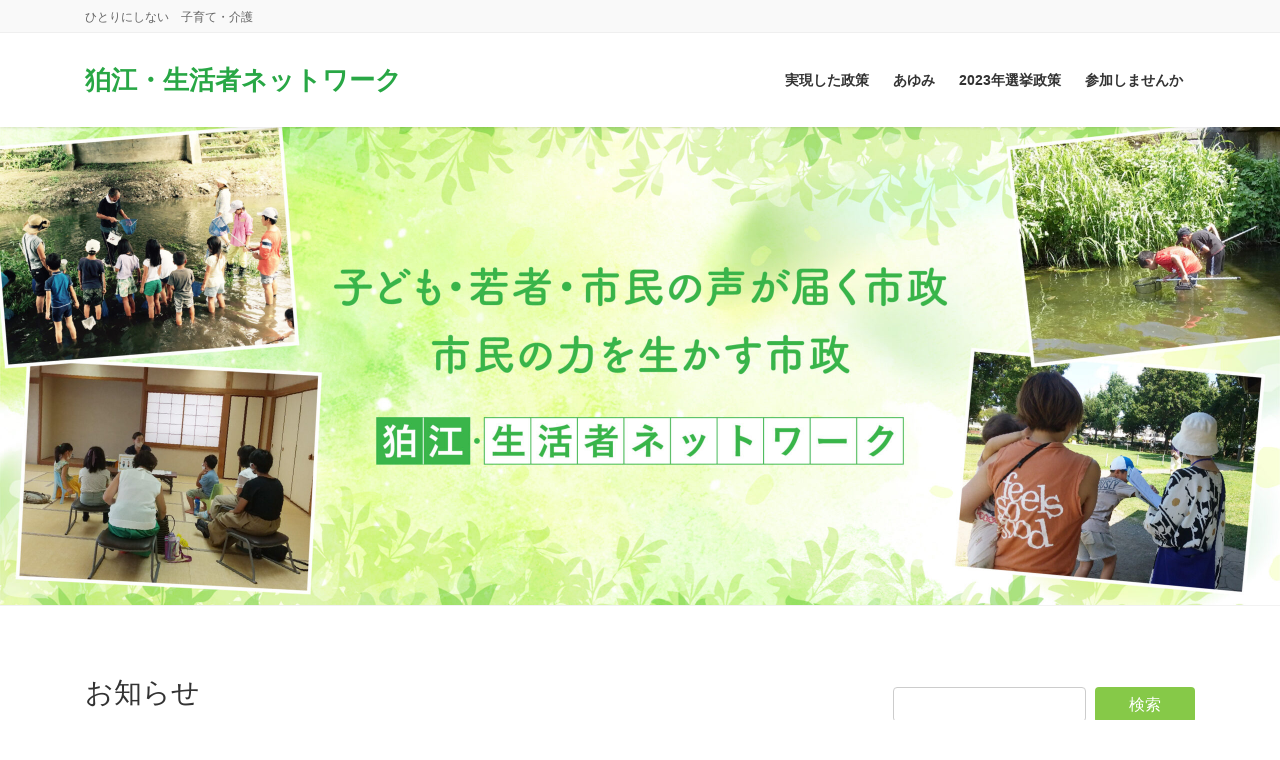

--- FILE ---
content_type: text/html; charset=UTF-8
request_url: http://komae.seikatsusha.me/
body_size: 20451
content:
<!DOCTYPE html>
<html lang="ja">
<head>
<meta charset="utf-8">
<meta http-equiv="X-UA-Compatible" content="IE=edge">
<meta name="viewport" content="width=device-width, initial-scale=1">

<title>狛江・生活者ネットワーク | ひとりにしない　子育て・介護</title>
<meta name='robots' content='max-image-preview:large' />
<link rel='dns-prefetch' href='//cdn.jsdelivr.net' />
<link rel="alternate" type="application/rss+xml" title="狛江・生活者ネットワーク &raquo; フィード" href="https://komae.seikatsusha.me/feed/" />
<link rel="alternate" type="application/rss+xml" title="狛江・生活者ネットワーク &raquo; コメントフィード" href="https://komae.seikatsusha.me/comments/feed/" />
<script type="text/javascript" id="wpp-js" src="http://komae.seikatsusha.me/wp-content/plugins/wordpress-popular-posts/assets/js/wpp.min.js?ver=7.3.6" data-sampling="0" data-sampling-rate="100" data-api-url="https://komae.seikatsusha.me/wp-json/wordpress-popular-posts" data-post-id="0" data-token="de32af6a9b" data-lang="0" data-debug="0"></script>
<meta name="description" content="ひとりにしない　子育て・介護" /><style id='wp-img-auto-sizes-contain-inline-css' type='text/css'>
img:is([sizes=auto i],[sizes^="auto," i]){contain-intrinsic-size:3000px 1500px}
/*# sourceURL=wp-img-auto-sizes-contain-inline-css */
</style>
<link rel='stylesheet' id='vkExUnit_common_style-css' href='http://komae.seikatsusha.me/wp-content/plugins/vk-all-in-one-expansion-unit/assets/css/vkExUnit_style.css?ver=9.113.0.1' type='text/css' media='all' />
<style id='vkExUnit_common_style-inline-css' type='text/css'>
:root {--ver_page_top_button_url:url(http://komae.seikatsusha.me/wp-content/plugins/vk-all-in-one-expansion-unit/assets/images/to-top-btn-icon.svg);}@font-face {font-weight: normal;font-style: normal;font-family: "vk_sns";src: url("http://komae.seikatsusha.me/wp-content/plugins/vk-all-in-one-expansion-unit/inc/sns/icons/fonts/vk_sns.eot?-bq20cj");src: url("http://komae.seikatsusha.me/wp-content/plugins/vk-all-in-one-expansion-unit/inc/sns/icons/fonts/vk_sns.eot?#iefix-bq20cj") format("embedded-opentype"),url("http://komae.seikatsusha.me/wp-content/plugins/vk-all-in-one-expansion-unit/inc/sns/icons/fonts/vk_sns.woff?-bq20cj") format("woff"),url("http://komae.seikatsusha.me/wp-content/plugins/vk-all-in-one-expansion-unit/inc/sns/icons/fonts/vk_sns.ttf?-bq20cj") format("truetype"),url("http://komae.seikatsusha.me/wp-content/plugins/vk-all-in-one-expansion-unit/inc/sns/icons/fonts/vk_sns.svg?-bq20cj#vk_sns") format("svg");}
.veu_promotion-alert__content--text {border: 1px solid rgba(0,0,0,0.125);padding: 0.5em 1em;border-radius: var(--vk-size-radius);margin-bottom: var(--vk-margin-block-bottom);font-size: 0.875rem;}/* Alert Content部分に段落タグを入れた場合に最後の段落の余白を0にする */.veu_promotion-alert__content--text p:last-of-type{margin-bottom:0;margin-top: 0;}
/*# sourceURL=vkExUnit_common_style-inline-css */
</style>
<style id='wp-emoji-styles-inline-css' type='text/css'>

	img.wp-smiley, img.emoji {
		display: inline !important;
		border: none !important;
		box-shadow: none !important;
		height: 1em !important;
		width: 1em !important;
		margin: 0 0.07em !important;
		vertical-align: -0.1em !important;
		background: none !important;
		padding: 0 !important;
	}
/*# sourceURL=wp-emoji-styles-inline-css */
</style>
<style id='wp-block-library-inline-css' type='text/css'>
:root{--wp-block-synced-color:#7a00df;--wp-block-synced-color--rgb:122,0,223;--wp-bound-block-color:var(--wp-block-synced-color);--wp-editor-canvas-background:#ddd;--wp-admin-theme-color:#007cba;--wp-admin-theme-color--rgb:0,124,186;--wp-admin-theme-color-darker-10:#006ba1;--wp-admin-theme-color-darker-10--rgb:0,107,160.5;--wp-admin-theme-color-darker-20:#005a87;--wp-admin-theme-color-darker-20--rgb:0,90,135;--wp-admin-border-width-focus:2px}@media (min-resolution:192dpi){:root{--wp-admin-border-width-focus:1.5px}}.wp-element-button{cursor:pointer}:root .has-very-light-gray-background-color{background-color:#eee}:root .has-very-dark-gray-background-color{background-color:#313131}:root .has-very-light-gray-color{color:#eee}:root .has-very-dark-gray-color{color:#313131}:root .has-vivid-green-cyan-to-vivid-cyan-blue-gradient-background{background:linear-gradient(135deg,#00d084,#0693e3)}:root .has-purple-crush-gradient-background{background:linear-gradient(135deg,#34e2e4,#4721fb 50%,#ab1dfe)}:root .has-hazy-dawn-gradient-background{background:linear-gradient(135deg,#faaca8,#dad0ec)}:root .has-subdued-olive-gradient-background{background:linear-gradient(135deg,#fafae1,#67a671)}:root .has-atomic-cream-gradient-background{background:linear-gradient(135deg,#fdd79a,#004a59)}:root .has-nightshade-gradient-background{background:linear-gradient(135deg,#330968,#31cdcf)}:root .has-midnight-gradient-background{background:linear-gradient(135deg,#020381,#2874fc)}:root{--wp--preset--font-size--normal:16px;--wp--preset--font-size--huge:42px}.has-regular-font-size{font-size:1em}.has-larger-font-size{font-size:2.625em}.has-normal-font-size{font-size:var(--wp--preset--font-size--normal)}.has-huge-font-size{font-size:var(--wp--preset--font-size--huge)}.has-text-align-center{text-align:center}.has-text-align-left{text-align:left}.has-text-align-right{text-align:right}.has-fit-text{white-space:nowrap!important}#end-resizable-editor-section{display:none}.aligncenter{clear:both}.items-justified-left{justify-content:flex-start}.items-justified-center{justify-content:center}.items-justified-right{justify-content:flex-end}.items-justified-space-between{justify-content:space-between}.screen-reader-text{border:0;clip-path:inset(50%);height:1px;margin:-1px;overflow:hidden;padding:0;position:absolute;width:1px;word-wrap:normal!important}.screen-reader-text:focus{background-color:#ddd;clip-path:none;color:#444;display:block;font-size:1em;height:auto;left:5px;line-height:normal;padding:15px 23px 14px;text-decoration:none;top:5px;width:auto;z-index:100000}html :where(.has-border-color){border-style:solid}html :where([style*=border-top-color]){border-top-style:solid}html :where([style*=border-right-color]){border-right-style:solid}html :where([style*=border-bottom-color]){border-bottom-style:solid}html :where([style*=border-left-color]){border-left-style:solid}html :where([style*=border-width]){border-style:solid}html :where([style*=border-top-width]){border-top-style:solid}html :where([style*=border-right-width]){border-right-style:solid}html :where([style*=border-bottom-width]){border-bottom-style:solid}html :where([style*=border-left-width]){border-left-style:solid}html :where(img[class*=wp-image-]){height:auto;max-width:100%}:where(figure){margin:0 0 1em}html :where(.is-position-sticky){--wp-admin--admin-bar--position-offset:var(--wp-admin--admin-bar--height,0px)}@media screen and (max-width:600px){html :where(.is-position-sticky){--wp-admin--admin-bar--position-offset:0px}}

/*# sourceURL=wp-block-library-inline-css */
</style><style id='global-styles-inline-css' type='text/css'>
:root{--wp--preset--aspect-ratio--square: 1;--wp--preset--aspect-ratio--4-3: 4/3;--wp--preset--aspect-ratio--3-4: 3/4;--wp--preset--aspect-ratio--3-2: 3/2;--wp--preset--aspect-ratio--2-3: 2/3;--wp--preset--aspect-ratio--16-9: 16/9;--wp--preset--aspect-ratio--9-16: 9/16;--wp--preset--color--black: #000000;--wp--preset--color--cyan-bluish-gray: #abb8c3;--wp--preset--color--white: #ffffff;--wp--preset--color--pale-pink: #f78da7;--wp--preset--color--vivid-red: #cf2e2e;--wp--preset--color--luminous-vivid-orange: #ff6900;--wp--preset--color--luminous-vivid-amber: #fcb900;--wp--preset--color--light-green-cyan: #7bdcb5;--wp--preset--color--vivid-green-cyan: #00d084;--wp--preset--color--pale-cyan-blue: #8ed1fc;--wp--preset--color--vivid-cyan-blue: #0693e3;--wp--preset--color--vivid-purple: #9b51e0;--wp--preset--gradient--vivid-cyan-blue-to-vivid-purple: linear-gradient(135deg,rgb(6,147,227) 0%,rgb(155,81,224) 100%);--wp--preset--gradient--light-green-cyan-to-vivid-green-cyan: linear-gradient(135deg,rgb(122,220,180) 0%,rgb(0,208,130) 100%);--wp--preset--gradient--luminous-vivid-amber-to-luminous-vivid-orange: linear-gradient(135deg,rgb(252,185,0) 0%,rgb(255,105,0) 100%);--wp--preset--gradient--luminous-vivid-orange-to-vivid-red: linear-gradient(135deg,rgb(255,105,0) 0%,rgb(207,46,46) 100%);--wp--preset--gradient--very-light-gray-to-cyan-bluish-gray: linear-gradient(135deg,rgb(238,238,238) 0%,rgb(169,184,195) 100%);--wp--preset--gradient--cool-to-warm-spectrum: linear-gradient(135deg,rgb(74,234,220) 0%,rgb(151,120,209) 20%,rgb(207,42,186) 40%,rgb(238,44,130) 60%,rgb(251,105,98) 80%,rgb(254,248,76) 100%);--wp--preset--gradient--blush-light-purple: linear-gradient(135deg,rgb(255,206,236) 0%,rgb(152,150,240) 100%);--wp--preset--gradient--blush-bordeaux: linear-gradient(135deg,rgb(254,205,165) 0%,rgb(254,45,45) 50%,rgb(107,0,62) 100%);--wp--preset--gradient--luminous-dusk: linear-gradient(135deg,rgb(255,203,112) 0%,rgb(199,81,192) 50%,rgb(65,88,208) 100%);--wp--preset--gradient--pale-ocean: linear-gradient(135deg,rgb(255,245,203) 0%,rgb(182,227,212) 50%,rgb(51,167,181) 100%);--wp--preset--gradient--electric-grass: linear-gradient(135deg,rgb(202,248,128) 0%,rgb(113,206,126) 100%);--wp--preset--gradient--midnight: linear-gradient(135deg,rgb(2,3,129) 0%,rgb(40,116,252) 100%);--wp--preset--font-size--small: 13px;--wp--preset--font-size--medium: 20px;--wp--preset--font-size--large: 36px;--wp--preset--font-size--x-large: 42px;--wp--preset--spacing--20: 0.44rem;--wp--preset--spacing--30: 0.67rem;--wp--preset--spacing--40: 1rem;--wp--preset--spacing--50: 1.5rem;--wp--preset--spacing--60: 2.25rem;--wp--preset--spacing--70: 3.38rem;--wp--preset--spacing--80: 5.06rem;--wp--preset--shadow--natural: 6px 6px 9px rgba(0, 0, 0, 0.2);--wp--preset--shadow--deep: 12px 12px 50px rgba(0, 0, 0, 0.4);--wp--preset--shadow--sharp: 6px 6px 0px rgba(0, 0, 0, 0.2);--wp--preset--shadow--outlined: 6px 6px 0px -3px rgb(255, 255, 255), 6px 6px rgb(0, 0, 0);--wp--preset--shadow--crisp: 6px 6px 0px rgb(0, 0, 0);}:where(.is-layout-flex){gap: 0.5em;}:where(.is-layout-grid){gap: 0.5em;}body .is-layout-flex{display: flex;}.is-layout-flex{flex-wrap: wrap;align-items: center;}.is-layout-flex > :is(*, div){margin: 0;}body .is-layout-grid{display: grid;}.is-layout-grid > :is(*, div){margin: 0;}:where(.wp-block-columns.is-layout-flex){gap: 2em;}:where(.wp-block-columns.is-layout-grid){gap: 2em;}:where(.wp-block-post-template.is-layout-flex){gap: 1.25em;}:where(.wp-block-post-template.is-layout-grid){gap: 1.25em;}.has-black-color{color: var(--wp--preset--color--black) !important;}.has-cyan-bluish-gray-color{color: var(--wp--preset--color--cyan-bluish-gray) !important;}.has-white-color{color: var(--wp--preset--color--white) !important;}.has-pale-pink-color{color: var(--wp--preset--color--pale-pink) !important;}.has-vivid-red-color{color: var(--wp--preset--color--vivid-red) !important;}.has-luminous-vivid-orange-color{color: var(--wp--preset--color--luminous-vivid-orange) !important;}.has-luminous-vivid-amber-color{color: var(--wp--preset--color--luminous-vivid-amber) !important;}.has-light-green-cyan-color{color: var(--wp--preset--color--light-green-cyan) !important;}.has-vivid-green-cyan-color{color: var(--wp--preset--color--vivid-green-cyan) !important;}.has-pale-cyan-blue-color{color: var(--wp--preset--color--pale-cyan-blue) !important;}.has-vivid-cyan-blue-color{color: var(--wp--preset--color--vivid-cyan-blue) !important;}.has-vivid-purple-color{color: var(--wp--preset--color--vivid-purple) !important;}.has-black-background-color{background-color: var(--wp--preset--color--black) !important;}.has-cyan-bluish-gray-background-color{background-color: var(--wp--preset--color--cyan-bluish-gray) !important;}.has-white-background-color{background-color: var(--wp--preset--color--white) !important;}.has-pale-pink-background-color{background-color: var(--wp--preset--color--pale-pink) !important;}.has-vivid-red-background-color{background-color: var(--wp--preset--color--vivid-red) !important;}.has-luminous-vivid-orange-background-color{background-color: var(--wp--preset--color--luminous-vivid-orange) !important;}.has-luminous-vivid-amber-background-color{background-color: var(--wp--preset--color--luminous-vivid-amber) !important;}.has-light-green-cyan-background-color{background-color: var(--wp--preset--color--light-green-cyan) !important;}.has-vivid-green-cyan-background-color{background-color: var(--wp--preset--color--vivid-green-cyan) !important;}.has-pale-cyan-blue-background-color{background-color: var(--wp--preset--color--pale-cyan-blue) !important;}.has-vivid-cyan-blue-background-color{background-color: var(--wp--preset--color--vivid-cyan-blue) !important;}.has-vivid-purple-background-color{background-color: var(--wp--preset--color--vivid-purple) !important;}.has-black-border-color{border-color: var(--wp--preset--color--black) !important;}.has-cyan-bluish-gray-border-color{border-color: var(--wp--preset--color--cyan-bluish-gray) !important;}.has-white-border-color{border-color: var(--wp--preset--color--white) !important;}.has-pale-pink-border-color{border-color: var(--wp--preset--color--pale-pink) !important;}.has-vivid-red-border-color{border-color: var(--wp--preset--color--vivid-red) !important;}.has-luminous-vivid-orange-border-color{border-color: var(--wp--preset--color--luminous-vivid-orange) !important;}.has-luminous-vivid-amber-border-color{border-color: var(--wp--preset--color--luminous-vivid-amber) !important;}.has-light-green-cyan-border-color{border-color: var(--wp--preset--color--light-green-cyan) !important;}.has-vivid-green-cyan-border-color{border-color: var(--wp--preset--color--vivid-green-cyan) !important;}.has-pale-cyan-blue-border-color{border-color: var(--wp--preset--color--pale-cyan-blue) !important;}.has-vivid-cyan-blue-border-color{border-color: var(--wp--preset--color--vivid-cyan-blue) !important;}.has-vivid-purple-border-color{border-color: var(--wp--preset--color--vivid-purple) !important;}.has-vivid-cyan-blue-to-vivid-purple-gradient-background{background: var(--wp--preset--gradient--vivid-cyan-blue-to-vivid-purple) !important;}.has-light-green-cyan-to-vivid-green-cyan-gradient-background{background: var(--wp--preset--gradient--light-green-cyan-to-vivid-green-cyan) !important;}.has-luminous-vivid-amber-to-luminous-vivid-orange-gradient-background{background: var(--wp--preset--gradient--luminous-vivid-amber-to-luminous-vivid-orange) !important;}.has-luminous-vivid-orange-to-vivid-red-gradient-background{background: var(--wp--preset--gradient--luminous-vivid-orange-to-vivid-red) !important;}.has-very-light-gray-to-cyan-bluish-gray-gradient-background{background: var(--wp--preset--gradient--very-light-gray-to-cyan-bluish-gray) !important;}.has-cool-to-warm-spectrum-gradient-background{background: var(--wp--preset--gradient--cool-to-warm-spectrum) !important;}.has-blush-light-purple-gradient-background{background: var(--wp--preset--gradient--blush-light-purple) !important;}.has-blush-bordeaux-gradient-background{background: var(--wp--preset--gradient--blush-bordeaux) !important;}.has-luminous-dusk-gradient-background{background: var(--wp--preset--gradient--luminous-dusk) !important;}.has-pale-ocean-gradient-background{background: var(--wp--preset--gradient--pale-ocean) !important;}.has-electric-grass-gradient-background{background: var(--wp--preset--gradient--electric-grass) !important;}.has-midnight-gradient-background{background: var(--wp--preset--gradient--midnight) !important;}.has-small-font-size{font-size: var(--wp--preset--font-size--small) !important;}.has-medium-font-size{font-size: var(--wp--preset--font-size--medium) !important;}.has-large-font-size{font-size: var(--wp--preset--font-size--large) !important;}.has-x-large-font-size{font-size: var(--wp--preset--font-size--x-large) !important;}
/*# sourceURL=global-styles-inline-css */
</style>

<style id='classic-theme-styles-inline-css' type='text/css'>
/*! This file is auto-generated */
.wp-block-button__link{color:#fff;background-color:#32373c;border-radius:9999px;box-shadow:none;text-decoration:none;padding:calc(.667em + 2px) calc(1.333em + 2px);font-size:1.125em}.wp-block-file__button{background:#32373c;color:#fff;text-decoration:none}
/*# sourceURL=/wp-includes/css/classic-themes.min.css */
</style>
<link rel='stylesheet' id='contact-form-7-css' href='http://komae.seikatsusha.me/wp-content/plugins/contact-form-7/includes/css/styles.css?ver=6.1.4' type='text/css' media='all' />
<link rel='stylesheet' id='wordpress-popular-posts-css-css' href='http://komae.seikatsusha.me/wp-content/plugins/wordpress-popular-posts/assets/css/wpp.css?ver=7.3.6' type='text/css' media='all' />
<link rel='stylesheet' id='bootstrap-4-style-css' href='http://komae.seikatsusha.me/wp-content/themes/lightning-pro/library/bootstrap-4/css/bootstrap.min.css?ver=4.5.0' type='text/css' media='all' />
<link rel='stylesheet' id='lightning-common-style-css' href='http://komae.seikatsusha.me/wp-content/themes/lightning-pro/assets/css/common.css?ver=8.23.10' type='text/css' media='all' />
<style id='lightning-common-style-inline-css' type='text/css'>
/* vk-mobile-nav */:root {--vk-mobile-nav-menu-btn-bg-src: url("http://komae.seikatsusha.me/wp-content/themes/lightning-pro/inc/vk-mobile-nav/package/images/vk-menu-btn-black.svg");--vk-mobile-nav-menu-btn-close-bg-src: url("http://komae.seikatsusha.me/wp-content/themes/lightning-pro/inc/vk-mobile-nav/package/images/vk-menu-close-black.svg");--vk-menu-acc-icon-open-black-bg-src: url("http://komae.seikatsusha.me/wp-content/themes/lightning-pro/inc/vk-mobile-nav/package/images/vk-menu-acc-icon-open-black.svg");--vk-menu-acc-icon-open-white-bg-src: url("http://komae.seikatsusha.me/wp-content/themes/lightning-pro/inc/vk-mobile-nav/package/images/vk-menu-acc-icon-open-white.svg");--vk-menu-acc-icon-close-black-bg-src: url("http://komae.seikatsusha.me/wp-content/themes/lightning-pro/inc/vk-mobile-nav/package/images/vk-menu-close-black.svg");--vk-menu-acc-icon-close-white-bg-src: url("http://komae.seikatsusha.me/wp-content/themes/lightning-pro/inc/vk-mobile-nav/package/images/vk-menu-close-white.svg");}
/*# sourceURL=lightning-common-style-inline-css */
</style>
<link rel='stylesheet' id='lightning-design-style-css' href='http://komae.seikatsusha.me/wp-content/themes/lightning-pro/design-skin/origin2/css/style.css?ver=8.23.10' type='text/css' media='all' />
<style id='lightning-design-style-inline-css' type='text/css'>
:root {--color-key:#86c948;--wp--preset--color--vk-color-primary:#86c948;--color-key-dark:#479101;}
/* ltg common custom */:root {--vk-menu-acc-btn-border-color:#333;--vk-color-primary:#86c948;--color-key:#86c948;--wp--preset--color--vk-color-primary:#86c948;--color-key-dark:#479101;}.bbp-submit-wrapper .button.submit { background-color:#479101 ; }.bbp-submit-wrapper .button.submit:hover { background-color:#86c948 ; }.veu_color_txt_key { color:#479101 ; }.veu_color_bg_key { background-color:#479101 ; }.veu_color_border_key { border-color:#479101 ; }.btn-default { border-color:#86c948;color:#86c948;}.btn-default:focus,.btn-default:hover { border-color:#86c948;background-color: #86c948; }.wp-block-search__button,.btn-primary { background-color:#86c948;border-color:#479101; }.wp-block-search__button:focus,.wp-block-search__button:hover,.btn-primary:not(:disabled):not(.disabled):active,.btn-primary:focus,.btn-primary:hover { background-color:#479101;border-color:#86c948; }.btn-outline-primary { color : #86c948 ; border-color:#86c948; }.btn-outline-primary:not(:disabled):not(.disabled):active,.btn-outline-primary:focus,.btn-outline-primary:hover { color : #fff; background-color:#86c948;border-color:#479101; }a { color:#337ab7; }
/* Pro Title Design */ h2,.mainSection .cart_totals h2,h2.mainSection-title { background-color:unset;position: relative;border:none;padding:unset;margin-left: auto;margin-right: auto;border-radius:unset;outline: unset;outline-offset: unset;box-shadow: unset;content:none;overflow: unset;color:#333;padding: 0.5em 0 0.7em;margin-bottom:1.2em;}h2 a,.mainSection .cart_totals h2 a,h2.mainSection-title a { color:#333;}h2::before,.mainSection .cart_totals h2::before,h2.mainSection-title::before { background-color:unset;position: relative;border:none;padding:unset;margin-left: auto;margin-right: auto;border-radius:unset;outline: unset;outline-offset: unset;box-shadow: unset;content:none;overflow: unset;}h2::after,.mainSection .cart_totals h2::after,h2.mainSection-title::after { background-color:unset;position: relative;border:none;padding:unset;margin-left: auto;margin-right: auto;border-radius:unset;outline: unset;outline-offset: unset;box-shadow: unset;content:none;overflow: unset;content:"";position: absolute;left: 0;bottom: 0;width: 100%;height: 7px;background: linear-gradient(-45deg,rgba(255,255,255,0.1) 25%, #86c948 25%,#86c948 50%, rgba(255,255,255,0.1) 50%,rgba(255,255,255,0.1) 75%, #86c948 75%,#86c948);background-size: 5px 5px;}
.media .media-body .media-heading a:hover { color:#86c948; }@media (min-width: 768px){.gMenu > li:before,.gMenu > li.menu-item-has-children::after { border-bottom-color:#479101 }.gMenu li li { background-color:#479101 }.gMenu li li a:hover { background-color:#86c948; }} /* @media (min-width: 768px) */h2,.mainSection-title { border-top-color:#86c948; }h3:after,.subSection-title:after { border-bottom-color:#86c948; }ul.page-numbers li span.page-numbers.current,.page-link dl .post-page-numbers.current { background-color:#86c948; }.pager li > a { border-color:#86c948;color:#86c948;}.pager li > a:hover { background-color:#86c948;color:#fff;}.siteFooter { border-top-color:#86c948; }dt { border-left-color:#86c948; }:root {--g_nav_main_acc_icon_open_url:url(http://komae.seikatsusha.me/wp-content/themes/lightning-pro/inc/vk-mobile-nav/package/images/vk-menu-acc-icon-open-black.svg);--g_nav_main_acc_icon_close_url: url(http://komae.seikatsusha.me/wp-content/themes/lightning-pro/inc/vk-mobile-nav/package/images/vk-menu-close-black.svg);--g_nav_sub_acc_icon_open_url: url(http://komae.seikatsusha.me/wp-content/themes/lightning-pro/inc/vk-mobile-nav/package/images/vk-menu-acc-icon-open-white.svg);--g_nav_sub_acc_icon_close_url: url(http://komae.seikatsusha.me/wp-content/themes/lightning-pro/inc/vk-mobile-nav/package/images/vk-menu-close-white.svg);}
/* Font switch */.navbar-brand.siteHeader_logo{ font-family:"游ゴシック Medium","Yu Gothic Medium","游ゴシック体",YuGothic,"ヒラギノ角ゴ ProN W3", Hiragino Kaku Gothic ProN,sans-serif;font-display: swap;}.gMenu_name,.vk-mobile-nav .menu,.mobile-fix-nav-menu{ font-family:"游ゴシック Medium","Yu Gothic Medium","游ゴシック体",YuGothic,"ヒラギノ角ゴ ProN W3", Hiragino Kaku Gothic ProN,sans-serif;font-display: swap;}.gMenu_description{ font-family:"游ゴシック Medium","Yu Gothic Medium","游ゴシック体",YuGothic,"ヒラギノ角ゴ ProN W3", Hiragino Kaku Gothic ProN,sans-serif;font-display: swap;}h1,h2,h3,h4,h5,h6,dt,.page-header_pageTitle,.mainSection-title,.subSection-title,.veu_leadTxt,.lead{ font-family:"游ゴシック Medium","Yu Gothic Medium","游ゴシック体",YuGothic,"ヒラギノ角ゴ ProN W3", Hiragino Kaku Gothic ProN,sans-serif;font-display: swap;}body{ font-family:"游ゴシック Medium","Yu Gothic Medium","游ゴシック体",YuGothic,"ヒラギノ角ゴ ProN W3", Hiragino Kaku Gothic ProN,sans-serif;font-display: swap;}
.vk-campaign-text{background:#eab010;color:#fff;}.vk-campaign-text_btn,.vk-campaign-text_btn:link,.vk-campaign-text_btn:visited,.vk-campaign-text_btn:focus,.vk-campaign-text_btn:active{background:#fff;color:#4c4c4c;}a.vk-campaign-text_btn:hover{background:#eab010;color:#fff;}.vk-campaign-text_link,.vk-campaign-text_link:link,.vk-campaign-text_link:hover,.vk-campaign-text_link:visited,.vk-campaign-text_link:active,.vk-campaign-text_link:focus{color:#fff;}
/*# sourceURL=lightning-design-style-inline-css */
</style>
<link rel='stylesheet' id='veu-cta-css' href='http://komae.seikatsusha.me/wp-content/plugins/vk-all-in-one-expansion-unit/inc/call-to-action/package/assets/css/style.css?ver=9.113.0.1' type='text/css' media='all' />
<link rel='stylesheet' id='lightning-theme-style-css' href='http://komae.seikatsusha.me/wp-content/themes/lightning-pro/style.css?ver=8.23.10' type='text/css' media='all' />
<link rel='stylesheet' id='vk-font-awesome-css' href='http://komae.seikatsusha.me/wp-content/themes/lightning-pro/vendor/vektor-inc/font-awesome-versions/src/versions/6/css/all.min.css?ver=6.4.2' type='text/css' media='all' />
<link rel='stylesheet' id='vk-mobile-fix-nav-css' href='http://komae.seikatsusha.me/wp-content/themes/lightning-pro/inc/vk-mobile-fix-nav/package/css/vk-mobile-fix-nav.css?ver=0.0.0' type='text/css' media='all' />
<link rel='stylesheet' id='vk-media-posts-style-css' href='http://komae.seikatsusha.me/wp-content/themes/lightning-pro/inc/media-posts/package/css/media-posts.css?ver=1.2' type='text/css' media='all' />
<link rel='stylesheet' id='dashicons-css' href='http://komae.seikatsusha.me/wp-includes/css/dashicons.min.css?ver=6.9' type='text/css' media='all' />
<link rel='stylesheet' id='my-calendar-lists-css' href='http://komae.seikatsusha.me/wp-content/plugins/my-calendar/css/list-presets.css?ver=3.6.17' type='text/css' media='all' />
<link rel='stylesheet' id='my-calendar-reset-css' href='http://komae.seikatsusha.me/wp-content/plugins/my-calendar/css/reset.css?ver=3.6.17' type='text/css' media='all' />
<link rel='stylesheet' id='my-calendar-style-css' href='http://komae.seikatsusha.me/wp-content/plugins/my-calendar/styles/twentytwentytwo.css?ver=3.6.17-twentytwentytwo-css' type='text/css' media='all' />
<style id='my-calendar-style-inline-css' type='text/css'>

/* Styles by My Calendar - Joe Dolson https://www.joedolson.com/ */

.my-calendar-modal .event-title svg { background-color: #ffffcc; padding: 3px; }
.mc-main .mc_general .event-title, .mc-main .mc_general .event-title a { background: #ffffcc !important; color: #000000 !important; }
.mc-main .mc_general .event-title button { background: #ffffcc !important; color: #000000 !important; }
.mc-main .mc_general .event-title a:hover, .mc-main .mc_general .event-title a:focus { background: #ffffff !important;}
.mc-main .mc_general .event-title button:hover, .mc-main .mc_general .event-title button:focus { background: #ffffff !important;}
.mc-main, .mc-event, .my-calendar-modal, .my-calendar-modal-overlay, .mc-event-list {--primary-dark: #313233; --primary-light: #fff; --secondary-light: #fff; --secondary-dark: #000; --highlight-dark: #666; --highlight-light: #efefef; --close-button: #b32d2e; --search-highlight-bg: #f5e6ab; --navbar-background: transparent; --nav-button-bg: #fff; --nav-button-color: #313233; --nav-button-border: #313233; --nav-input-border: #313233; --nav-input-background: #fff; --nav-input-color: #313233; --grid-cell-border: #0000001f; --grid-header-border: #313233; --grid-header-color: #313233; --grid-weekend-color: #313233; --grid-header-bg: transparent; --grid-weekend-bg: transparent; --grid-cell-background: transparent; --current-day-border: #313233; --current-day-color: #313233; --current-day-bg: transparent; --date-has-events-bg: #313233; --date-has-events-color: #f6f7f7; --calendar-heading: clamp( 1.125rem, 24px, 2.5rem ); --event-title: clamp( 1.25rem, 24px, 2.5rem ); --grid-date: 16px; --grid-date-heading: clamp( .75rem, 16px, 1.5rem ); --modal-title: 1.5rem; --navigation-controls: clamp( .75rem, 16px, 1.5rem ); --card-heading: 1.125rem; --list-date: 1.25rem; --author-card: clamp( .75rem, 14px, 1.5rem); --single-event-title: clamp( 1.25rem, 24px, 2.5rem ); --mini-time-text: clamp( .75rem, 14px 1.25rem ); --list-event-date: 1.25rem; --list-event-title: 1.2rem; --grid-max-width: 1260px; --list-preset-border-color: #000000; --list-preset-stripe-background: rgba( 0,0,0,.04 ); --list-preset-date-badge-background: #000; --list-preset-date-badge-color: #fff; --list-preset-background: transparent; --category-mc_general: #ffffcc; }
/*# sourceURL=my-calendar-style-inline-css */
</style>
<script type="text/javascript" src="http://komae.seikatsusha.me/wp-includes/js/jquery/jquery.min.js?ver=3.7.1" id="jquery-core-js"></script>
<script type="text/javascript" src="http://komae.seikatsusha.me/wp-includes/js/jquery/jquery-migrate.min.js?ver=3.4.1" id="jquery-migrate-js"></script>
<link rel="https://api.w.org/" href="https://komae.seikatsusha.me/wp-json/" /><link rel="EditURI" type="application/rsd+xml" title="RSD" href="https://komae.seikatsusha.me/xmlrpc.php?rsd" />
<meta name="generator" content="WordPress 6.9" />
            <style id="wpp-loading-animation-styles">@-webkit-keyframes bgslide{from{background-position-x:0}to{background-position-x:-200%}}@keyframes bgslide{from{background-position-x:0}to{background-position-x:-200%}}.wpp-widget-block-placeholder,.wpp-shortcode-placeholder{margin:0 auto;width:60px;height:3px;background:#dd3737;background:linear-gradient(90deg,#dd3737 0%,#571313 10%,#dd3737 100%);background-size:200% auto;border-radius:3px;-webkit-animation:bgslide 1s infinite linear;animation:bgslide 1s infinite linear}</style>
            <style id="lightning-color-custom-for-plugins" type="text/css">/* ltg theme common */.color_key_bg,.color_key_bg_hover:hover{background-color: #86c948;}.color_key_txt,.color_key_txt_hover:hover{color: #86c948;}.color_key_border,.color_key_border_hover:hover{border-color: #86c948;}.color_key_dark_bg,.color_key_dark_bg_hover:hover{background-color: #479101;}.color_key_dark_txt,.color_key_dark_txt_hover:hover{color: #479101;}.color_key_dark_border,.color_key_dark_border_hover:hover{border-color: #479101;}</style><!-- [ VK All in One Expansion Unit OGP ] -->
<meta property="og:site_name" content="狛江・生活者ネットワーク" />
<meta property="og:url" content="https://komae.seikatsusha.me/" />
<meta property="og:title" content="狛江・生活者ネットワーク" />
<meta property="og:description" content="ひとりにしない　子育て・介護" />
<meta property="og:type" content="website" />
<!-- [ / VK All in One Expansion Unit OGP ] -->
<!-- [ VK All in One Expansion Unit twitter card ] -->
<meta name="twitter:card" content="summary_large_image">
<meta name="twitter:description" content="ひとりにしない　子育て・介護">
<meta name="twitter:title" content="狛江・生活者ネットワーク">
<meta name="twitter:url" content="https://komae.seikatsusha.me">
	<meta name="twitter:domain" content="komae.seikatsusha.me">
	<!-- [ / VK All in One Expansion Unit twitter card ] -->
	<link rel="icon" href="https://komae.seikatsusha.me/wp-content/uploads/2025/06/cropped-sentaku1-32x32.png" sizes="32x32" />
<link rel="icon" href="https://komae.seikatsusha.me/wp-content/uploads/2025/06/cropped-sentaku1-192x192.png" sizes="192x192" />
<link rel="apple-touch-icon" href="https://komae.seikatsusha.me/wp-content/uploads/2025/06/cropped-sentaku1-180x180.png" />
<meta name="msapplication-TileImage" content="https://komae.seikatsusha.me/wp-content/uploads/2025/06/cropped-sentaku1-270x270.png" />
		<style type="text/css" id="wp-custom-css">
			.navbar-brand.siteHeader_logo span {
    color: #28a745;
    font-weight: bold;
    font-size: 26px;
}

@media (max-width: 991.98px){
.navbar-brand.siteHeader_logo span {
    font-size: 20px;
}
.siteHeader .container {
    padding-top: 9px;}
}

.midashi {
	color: #28a745;
    font-size: 1.5rem;
	font-weight:bold;
}

.strong-01 {
    font-size: 1.3em;
    font-family: serif;
    letter-spacing: .25em;
	text-align:center;
	line-height:2.4em;
}

.prBlock_image {
    border: 3px solid #a8d080;
}

.table-bg {
background-color:#fafafa;}

.page-header_pageTitle, h1.page-header_pageTitle:first-child {
    font-size: 1.6rem;
    letter-spacing: .07em;
}

.link-img-hover:hover {
	opacity: .6;
}
		</style>
		<!-- [ VK All in One Expansion Unit WebSite Structure Data ] --><script type="application/ld+json">{"@context":"https://schema.org/","@type":"WebSite","name":"狛江・生活者ネットワーク","url":"https://komae.seikatsusha.me"}</script><!-- [ / VK All in One Expansion Unit WebSite Structure Data ] -->
</head>
<body class="home blog wp-theme-lightning-pro fa_v6_css sidebar-fix sidebar-fix-priority-top bootstrap4 device-pc">
<a class="skip-link screen-reader-text" href="#main">コンテンツに移動</a>
<a class="skip-link screen-reader-text" href="#vk-mobile-nav">ナビゲーションに移動</a>
<header class="siteHeader">
	<div class="headerTop" id="headerTop"><div class="container"><p class="headerTop_description">ひとりにしない　子育て・介護</p></div><!-- [ / .container ] --></div><!-- [ / #headerTop  ] -->	<div class="container siteHeadContainer">
		<div class="navbar-header">
						<h1 class="navbar-brand siteHeader_logo">
			<a href="https://komae.seikatsusha.me/">
				<span>狛江・生活者ネットワーク</span>
			</a>
			</h1>
					</div>

					<div id="gMenu_outer" class="gMenu_outer">
				<nav class="menu-%e3%83%a1%e3%82%a4%e3%83%b3%e3%83%a1%e3%83%8b%e3%83%a5%e3%83%bc-container"><ul id="menu-%e3%83%a1%e3%82%a4%e3%83%b3%e3%83%a1%e3%83%8b%e3%83%a5%e3%83%bc" class="menu gMenu vk-menu-acc"><li id="menu-item-6451" class="menu-item menu-item-type-post_type menu-item-object-page menu-item-has-children"><a href="https://komae.seikatsusha.me/achieve/"><strong class="gMenu_name">実現した政策</strong></a>
<ul class="sub-menu">
	<li id="menu-item-6455" class="menu-item menu-item-type-post_type menu-item-object-page"><a href="https://komae.seikatsusha.me/achieve/child-rearing/">子育ち・子育て支援</a></li>
	<li id="menu-item-6454" class="menu-item menu-item-type-post_type menu-item-object-page"><a href="https://komae.seikatsusha.me/achieve/environment/">環境・まちづくり・都市計画・防災</a></li>
	<li id="menu-item-6453" class="menu-item menu-item-type-post_type menu-item-object-page"><a href="https://komae.seikatsusha.me/achieve/welfare/">福祉</a></li>
	<li id="menu-item-6452" class="menu-item menu-item-type-post_type menu-item-object-page"><a href="https://komae.seikatsusha.me/achieve/parliament/">自治・議会改革・人権</a></li>
</ul>
</li>
<li id="menu-item-5649" class="menu-item menu-item-type-post_type menu-item-object-page"><a href="https://komae.seikatsusha.me/process/"><strong class="gMenu_name">あゆみ</strong></a></li>
<li id="menu-item-6349" class="menu-item menu-item-type-post_type menu-item-object-page"><a href="https://komae.seikatsusha.me/2023%e5%b9%b4%e9%81%b8%e6%8c%99%e6%94%bf%e7%ad%96%e3%80%80%e3%80%80%e7%a7%81%e3%82%89%e3%81%97%e3%81%8f%e7%94%9f%e3%81%8d%e3%82%8b%e3%81%9f%e3%82%81%e3%81%ae%e6%94%bf%e6%b2%bb/"><strong class="gMenu_name">2023年選挙政策</strong></a></li>
<li id="menu-item-5651" class="menu-item menu-item-type-post_type menu-item-object-page"><a href="https://komae.seikatsusha.me/participate/"><strong class="gMenu_name">参加しませんか</strong></a></li>
</ul></nav>			</div>
			</div>
	</header>

			<div id="top__fullcarousel" data-interval="40000" class="carousel slide slide-main" data-ride="carousel">


			<div class="carousel-inner">
						<div class="carousel-item item item-1												 active	">

				
				<picture>
										  <img src="https://komae.seikatsusha.me/wp-content/uploads/2023/09/main-scaled.jpg" alt="" class="slide-item-img d-block w-100">
					</picture>

					


					<div class="slide-text-set mini-content">

					
					<div class="mini-content-container-1 container" style="text-align:center"></div>
					</div><!-- .mini-content -->

								  </div><!-- [ /.item ] -->

																				</div><!-- [ /.carousel-inner ] -->

		
	</div><!-- [ /#top__fullcarousel ] -->
	
<div class="section siteContent">
<div class="container">
<div class="row">

			<div class="col mainSection mainSection-col-two baseSection vk_posts-mainSection">

			
			
							<div class="widget widget_vkexunit_post_list" id="vkexunit_post_list-2"><div class="veu_postList pt_0"><h2 class="mainSection-title">お知らせ</h2></div></div><div class="widget widget_text" id="text-8"><h2 class="mainSection-title">メンバー紹介</h2>			<div class="textwidget"></div>
		</div><div class="widget widget_wp_widget_vkexunit_pr_blocks" id="wp_widget_vkexunit_pr_blocks-2">
<article class="veu_prBlocks prBlocks row">
<div class="prBlock col-sm-4">
<div class="prBlock_image" style="background:url(https://komae.seikatsusha.me/wp-content/uploads/2023/09/member_ikeza.jpg) no-repeat 50% center;background-size: cover;"><img src="https://komae.seikatsusha.me/wp-content/uploads/2023/09/member_ikeza.jpg" alt="member_ikeza" /></div><!--//.prBlock_image --><h1 class="prBlock_title">池座俊子</h1>
<p class="prBlock_summary">代表・元市議会議員</p>
</div>
<!--//.prBlock -->
<div class="prBlock col-sm-4">
<div class="prBlock_image" style="background:url(https://komae.seikatsusha.me/wp-content/uploads/2023/09/member_sasaki.jpg) no-repeat 50% center;background-size: cover;"><img src="https://komae.seikatsusha.me/wp-content/uploads/2023/09/member_sasaki.jpg" alt="member_sasaki" /></div><!--//.prBlock_image --><h1 class="prBlock_title">佐々木貴子</h1>
<p class="prBlock_summary">副代表・元市議会議員</p>
</div>
<!--//.prBlock -->
<div class="prBlock col-sm-4">
<div class="prBlock_image" style="background:url(https://komae.seikatsusha.me/wp-content/uploads/2023/09/member_matsuzaki.jpg) no-repeat 50% center;background-size: cover;"><img src="https://komae.seikatsusha.me/wp-content/uploads/2023/09/member_matsuzaki.jpg" alt="member_matsuzaki" /></div><!--//.prBlock_image --><h1 class="prBlock_title">まつざき淑子</h1>
<p class="prBlock_summary">事務局長・前市議会議員</p>
</div>
<!--//.prBlock -->
</article></div>
<!-- //.pr_blocks --><div class="widget widget_text" id="text-5"><h2 class="mainSection-title">トピックス</h2>			<div class="textwidget"></div>
		</div>			
			
			
				
										
					<div class="postList">

					
						<article class="media">
<div id="post-6729" class="post-6729 post type-post status-publish format-standard has-post-thumbnail hentry category-topix">
		<div class="media-left postList_thumbnail">
		<a href="https://komae.seikatsusha.me/blog/2026/01/11/6729/">
		<img width="150" height="150" src="https://komae.seikatsusha.me/wp-content/uploads/2026/01/1月24日最終チラシ-pdf-150x150.jpg" class="media-object thumb-of-pdf wp-post-image" alt="1月24日最終チラシのサムネイル" decoding="async" />		</a>
	</div>
		<div class="media-body">
		<div class="entry-meta">


<span class="published entry-meta_items">2026年1月11日</span>

<span class="entry-meta_items entry-meta_updated entry-meta_hidden">/ 最終更新日 : <span class="updated">2026年1月11日</span></span>


	
	<span class="vcard author entry-meta_items entry-meta_items_author entry-meta_hidden"><span class="fn">komae</span></span>



<span class="entry-meta_items entry-meta_items_term"><a href="https://komae.seikatsusha.me/blog/category/topix/" class="btn btn-xs btn-primary entry-meta_items_term_button" style="background-color:#999999;border:none;">トピックス</a></span>
</div>
		<h1 class="media-heading entry-title"><a href="https://komae.seikatsusha.me/blog/2026/01/11/6729/">講演会　ゲノム編集食品と食の現状　1月24日10時～12時　こまえミライテラスで開催</a></h1>
		<a href="https://komae.seikatsusha.me/blog/2026/01/11/6729/" class="media-body_excerpt"></a>
	</div>
</div>
</article>
<article class="media">
<div id="post-6723" class="post-6723 post type-post status-publish format-standard has-post-thumbnail hentry category-topix">
		<div class="media-left postList_thumbnail">
		<a href="https://komae.seikatsusha.me/blog/2026/01/04/6723/">
		<img width="150" height="150" src="https://komae.seikatsusha.me/wp-content/uploads/2026/01/DSC_3783-150x150.jpg" class="media-object wp-post-image" alt="" decoding="async" />		</a>
	</div>
		<div class="media-body">
		<div class="entry-meta">


<span class="published entry-meta_items">2026年1月4日</span>

<span class="entry-meta_items entry-meta_updated entry-meta_hidden">/ 最終更新日 : <span class="updated">2026年1月4日</span></span>


	
	<span class="vcard author entry-meta_items entry-meta_items_author entry-meta_hidden"><span class="fn">komae</span></span>



<span class="entry-meta_items entry-meta_items_term"><a href="https://komae.seikatsusha.me/blog/category/topix/" class="btn btn-xs btn-primary entry-meta_items_term_button" style="background-color:#999999;border:none;">トピックス</a></span>
</div>
		<h1 class="media-heading entry-title"><a href="https://komae.seikatsusha.me/blog/2026/01/04/6723/">2026年、あけましておめでとうございます！</a></h1>
		<a href="https://komae.seikatsusha.me/blog/2026/01/04/6723/" class="media-body_excerpt"><p>久しぶりに初日の出を拝みに多摩川水道橋へ。厚い雲に阻まれて10分以上遅れて雲間から光が差してきました。河川敷にも家族連れや若い世代が大勢集まっていて、新しい年を共に、笑顔で迎える幸せを感じました。 狛江・生活者ネットワー [&hellip;]</p>
</a>
	</div>
</div>
</article>
<article class="media">
<div id="post-6717" class="post-6717 post type-post status-publish format-standard hentry category-topix">
		<div class="media-body">
		<div class="entry-meta">


<span class="published entry-meta_items">2025年9月7日</span>

<span class="entry-meta_items entry-meta_updated entry-meta_hidden">/ 最終更新日 : <span class="updated">2025年9月7日</span></span>


	
	<span class="vcard author entry-meta_items entry-meta_items_author entry-meta_hidden"><span class="fn">komae</span></span>



<span class="entry-meta_items entry-meta_items_term"><a href="https://komae.seikatsusha.me/blog/category/topix/" class="btn btn-xs btn-primary entry-meta_items_term_button" style="background-color:#999999;border:none;">トピックス</a></span>
</div>
		<h1 class="media-heading entry-title"><a href="https://komae.seikatsusha.me/blog/2025/09/07/6717/">狛江市子どもの権利条例（案）が公表されました！</a></h1>
		<a href="https://komae.seikatsusha.me/blog/2025/09/07/6717/" class="media-body_excerpt"><p>狛江市子どもの権利条例（案）を公表します（パブリックコメント、フォーラムおよび市民説明会の実施） 　子どもが権利の主体としてありのままで暮らすことができ、大人が子どもの思いや考えを受け止め、子どもと大人が互いに尊重しとも [&hellip;]</p>
</a>
	</div>
</div>
</article>
<article class="media">
<div id="post-6704" class="post-6704 post type-post status-publish format-standard has-post-thumbnail hentry category-topix">
		<div class="media-left postList_thumbnail">
		<a href="https://komae.seikatsusha.me/blog/2025/08/02/6704/">
		<img width="150" height="150" src="https://komae.seikatsusha.me/wp-content/uploads/2025/08/2025-07-14_生き生きレポート_02-2-2-pdf-150x150.jpg" class="media-object thumb-of-pdf wp-post-image" alt="2025-07-14_生き生きレポート_02 (2)のサムネイル" decoding="async" />		</a>
	</div>
		<div class="media-body">
		<div class="entry-meta">


<span class="published entry-meta_items">2025年8月2日</span>

<span class="entry-meta_items entry-meta_updated entry-meta_hidden">/ 最終更新日 : <span class="updated">2025年8月2日</span></span>


	
	<span class="vcard author entry-meta_items entry-meta_items_author entry-meta_hidden"><span class="fn">komae</span></span>



<span class="entry-meta_items entry-meta_items_term"><a href="https://komae.seikatsusha.me/blog/category/topix/" class="btn btn-xs btn-primary entry-meta_items_term_button" style="background-color:#999999;border:none;">トピックス</a></span>
</div>
		<h1 class="media-heading entry-title"><a href="https://komae.seikatsusha.me/blog/2025/08/02/6704/">生き活きレポートNo.164　発行しました！</a></h1>
		<a href="https://komae.seikatsusha.me/blog/2025/08/02/6704/" class="media-body_excerpt"><p>暑い毎日ですが、多摩川べりに広がる青い空と白い雲は夏休み気分を盛り立ててくれます。 生き活きレポートは涼やかなブルー系のデザインに一新。狛江市や生活者ネットワークに対する皆さんのご意見お待ちしています。 &nbsp;</p>
</a>
	</div>
</div>
</article>
<article class="media">
<div id="post-6701" class="post-6701 post type-post status-publish format-standard has-post-thumbnail hentry category-topix">
		<div class="media-left postList_thumbnail">
		<a href="https://komae.seikatsusha.me/blog/2025/08/02/6701/">
		<img width="150" height="150" src="https://komae.seikatsusha.me/wp-content/uploads/2025/07/I野川MG_1242-150x150.jpg" class="media-object wp-post-image" alt="" decoding="async" loading="lazy" />		</a>
	</div>
		<div class="media-body">
		<div class="entry-meta">


<span class="published entry-meta_items">2025年8月2日</span>

<span class="entry-meta_items entry-meta_updated entry-meta_hidden">/ 最終更新日 : <span class="updated">2025年8月2日</span></span>


	
	<span class="vcard author entry-meta_items entry-meta_items_author entry-meta_hidden"><span class="fn">komae</span></span>



<span class="entry-meta_items entry-meta_items_term"><a href="https://komae.seikatsusha.me/blog/category/topix/" class="btn btn-xs btn-primary entry-meta_items_term_button" style="background-color:#999999;border:none;">トピックス</a></span>
</div>
		<h1 class="media-heading entry-title"><a href="https://komae.seikatsusha.me/blog/2025/08/02/6701/">水辺の調査活動 「野川探検隊～川に入って、生き物さがし🐟」</a></h1>
		<a href="https://komae.seikatsusha.me/blog/2025/08/02/6701/" class="media-body_excerpt"><p>生活者ネットワークは、生活クラブ生協運動グループ地域協議会と川や里山の環境調査を毎年行っています。 狛江では、生活者ネットワーク環境部会が年3回、野川小金橋と近隣の世田谷区神明の森みつ池湧水の水質の定点観測を続けています [&hellip;]</p>
</a>
	</div>
</div>
</article>
<article class="media">
<div id="post-6674" class="post-6674 post type-post status-publish format-standard hentry category-topix">
		<div class="media-body">
		<div class="entry-meta">


<span class="published entry-meta_items">2025年3月27日</span>

<span class="entry-meta_items entry-meta_updated entry-meta_hidden">/ 最終更新日 : <span class="updated">2025年3月27日</span></span>


	
	<span class="vcard author entry-meta_items entry-meta_items_author entry-meta_hidden"><span class="fn">komae</span></span>



<span class="entry-meta_items entry-meta_items_term"><a href="https://komae.seikatsusha.me/blog/category/topix/" class="btn btn-xs btn-primary entry-meta_items_term_button" style="background-color:#999999;border:none;">トピックス</a></span>
</div>
		<h1 class="media-heading entry-title"><a href="https://komae.seikatsusha.me/blog/2025/03/27/6674/">お知らせ</a></h1>
		<a href="https://komae.seikatsusha.me/blog/2025/03/27/6674/" class="media-body_excerpt"><p>狛江・生活者ネットワークは小木哲朗さんと協議の結果、3月２４日付で議員契約を解除しました。</p>
</a>
	</div>
</div>
</article>

					
	<nav class="navigation pagination" aria-label="投稿のページ送り">
		<h2 class="screen-reader-text">投稿のページ送り</h2>
		<div class="nav-links"><ul class='page-numbers'>
	<li><span aria-current="page" class="page-numbers current"><span class="meta-nav screen-reader-text">ページ </span>1</span></li>
	<li><a class="page-numbers" href="https://komae.seikatsusha.me/page/2/"><span class="meta-nav screen-reader-text">ページ </span>2</a></li>
	<li><span class="page-numbers dots">&hellip;</span></li>
	<li><a class="page-numbers" href="https://komae.seikatsusha.me/page/73/"><span class="meta-nav screen-reader-text">ページ </span>73</a></li>
	<li><a class="next page-numbers" href="https://komae.seikatsusha.me/page/2/">&raquo;</a></li>
</ul>
</div>
	</nav>
					</div><!-- [ /.postList ] -->
					
				
			
			
						</div><!-- [ /.mainSection ] -->

							<div class="col subSection sideSection sideSection-col-two baseSection">
										
<aside class="widget popular-posts" id="wpp-2">

</aside>
<aside class="widget widget_search" id="search-2"><form role="search" method="get" id="searchform" class="searchform" action="https://komae.seikatsusha.me/">
				<div>
					<label class="screen-reader-text" for="s">検索:</label>
					<input type="text" value="" name="s" id="s" />
					<input type="submit" id="searchsubmit" value="検索" />
				</div>
			</form></aside><aside class="widget widget_archive" id="archives-2"><h1 class="widget-title subSection-title">過去のトピックス</h1>		<label class="screen-reader-text" for="archives-dropdown-2">過去のトピックス</label>
		<select id="archives-dropdown-2" name="archive-dropdown">
			
			<option value="">月を選択</option>
				<option value='https://komae.seikatsusha.me/blog/2026/01/'> 2026年1月 &nbsp;(2)</option>
	<option value='https://komae.seikatsusha.me/blog/2025/09/'> 2025年9月 &nbsp;(1)</option>
	<option value='https://komae.seikatsusha.me/blog/2025/08/'> 2025年8月 &nbsp;(2)</option>
	<option value='https://komae.seikatsusha.me/blog/2025/03/'> 2025年3月 &nbsp;(2)</option>
	<option value='https://komae.seikatsusha.me/blog/2025/01/'> 2025年1月 &nbsp;(1)</option>
	<option value='https://komae.seikatsusha.me/blog/2024/10/'> 2024年10月 &nbsp;(2)</option>
	<option value='https://komae.seikatsusha.me/blog/2024/08/'> 2024年8月 &nbsp;(2)</option>
	<option value='https://komae.seikatsusha.me/blog/2024/07/'> 2024年7月 &nbsp;(1)</option>
	<option value='https://komae.seikatsusha.me/blog/2024/04/'> 2024年4月 &nbsp;(1)</option>
	<option value='https://komae.seikatsusha.me/blog/2024/02/'> 2024年2月 &nbsp;(3)</option>
	<option value='https://komae.seikatsusha.me/blog/2024/01/'> 2024年1月 &nbsp;(1)</option>
	<option value='https://komae.seikatsusha.me/blog/2023/12/'> 2023年12月 &nbsp;(2)</option>
	<option value='https://komae.seikatsusha.me/blog/2023/11/'> 2023年11月 &nbsp;(2)</option>
	<option value='https://komae.seikatsusha.me/blog/2023/10/'> 2023年10月 &nbsp;(1)</option>
	<option value='https://komae.seikatsusha.me/blog/2023/09/'> 2023年9月 &nbsp;(1)</option>
	<option value='https://komae.seikatsusha.me/blog/2023/08/'> 2023年8月 &nbsp;(2)</option>
	<option value='https://komae.seikatsusha.me/blog/2023/07/'> 2023年7月 &nbsp;(1)</option>
	<option value='https://komae.seikatsusha.me/blog/2023/04/'> 2023年4月 &nbsp;(7)</option>
	<option value='https://komae.seikatsusha.me/blog/2023/03/'> 2023年3月 &nbsp;(1)</option>
	<option value='https://komae.seikatsusha.me/blog/2023/01/'> 2023年1月 &nbsp;(2)</option>
	<option value='https://komae.seikatsusha.me/blog/2022/12/'> 2022年12月 &nbsp;(1)</option>
	<option value='https://komae.seikatsusha.me/blog/2022/11/'> 2022年11月 &nbsp;(4)</option>
	<option value='https://komae.seikatsusha.me/blog/2022/08/'> 2022年8月 &nbsp;(1)</option>
	<option value='https://komae.seikatsusha.me/blog/2022/05/'> 2022年5月 &nbsp;(1)</option>
	<option value='https://komae.seikatsusha.me/blog/2022/04/'> 2022年4月 &nbsp;(1)</option>
	<option value='https://komae.seikatsusha.me/blog/2022/02/'> 2022年2月 &nbsp;(4)</option>
	<option value='https://komae.seikatsusha.me/blog/2021/11/'> 2021年11月 &nbsp;(1)</option>
	<option value='https://komae.seikatsusha.me/blog/2021/08/'> 2021年8月 &nbsp;(2)</option>
	<option value='https://komae.seikatsusha.me/blog/2021/07/'> 2021年7月 &nbsp;(2)</option>
	<option value='https://komae.seikatsusha.me/blog/2021/05/'> 2021年5月 &nbsp;(1)</option>
	<option value='https://komae.seikatsusha.me/blog/2021/04/'> 2021年4月 &nbsp;(2)</option>
	<option value='https://komae.seikatsusha.me/blog/2021/01/'> 2021年1月 &nbsp;(2)</option>
	<option value='https://komae.seikatsusha.me/blog/2020/11/'> 2020年11月 &nbsp;(1)</option>
	<option value='https://komae.seikatsusha.me/blog/2020/09/'> 2020年9月 &nbsp;(1)</option>
	<option value='https://komae.seikatsusha.me/blog/2020/08/'> 2020年8月 &nbsp;(1)</option>
	<option value='https://komae.seikatsusha.me/blog/2020/07/'> 2020年7月 &nbsp;(3)</option>
	<option value='https://komae.seikatsusha.me/blog/2020/06/'> 2020年6月 &nbsp;(5)</option>
	<option value='https://komae.seikatsusha.me/blog/2020/05/'> 2020年5月 &nbsp;(2)</option>
	<option value='https://komae.seikatsusha.me/blog/2020/04/'> 2020年4月 &nbsp;(4)</option>
	<option value='https://komae.seikatsusha.me/blog/2020/03/'> 2020年3月 &nbsp;(1)</option>
	<option value='https://komae.seikatsusha.me/blog/2020/02/'> 2020年2月 &nbsp;(1)</option>
	<option value='https://komae.seikatsusha.me/blog/2020/01/'> 2020年1月 &nbsp;(1)</option>
	<option value='https://komae.seikatsusha.me/blog/2019/11/'> 2019年11月 &nbsp;(3)</option>
	<option value='https://komae.seikatsusha.me/blog/2019/09/'> 2019年9月 &nbsp;(1)</option>
	<option value='https://komae.seikatsusha.me/blog/2019/08/'> 2019年8月 &nbsp;(2)</option>
	<option value='https://komae.seikatsusha.me/blog/2019/07/'> 2019年7月 &nbsp;(2)</option>
	<option value='https://komae.seikatsusha.me/blog/2019/04/'> 2019年4月 &nbsp;(1)</option>
	<option value='https://komae.seikatsusha.me/blog/2019/03/'> 2019年3月 &nbsp;(1)</option>
	<option value='https://komae.seikatsusha.me/blog/2019/02/'> 2019年2月 &nbsp;(1)</option>
	<option value='https://komae.seikatsusha.me/blog/2019/01/'> 2019年1月 &nbsp;(1)</option>
	<option value='https://komae.seikatsusha.me/blog/2018/11/'> 2018年11月 &nbsp;(1)</option>
	<option value='https://komae.seikatsusha.me/blog/2018/10/'> 2018年10月 &nbsp;(1)</option>
	<option value='https://komae.seikatsusha.me/blog/2018/08/'> 2018年8月 &nbsp;(3)</option>
	<option value='https://komae.seikatsusha.me/blog/2018/07/'> 2018年7月 &nbsp;(4)</option>
	<option value='https://komae.seikatsusha.me/blog/2018/06/'> 2018年6月 &nbsp;(2)</option>
	<option value='https://komae.seikatsusha.me/blog/2018/05/'> 2018年5月 &nbsp;(1)</option>
	<option value='https://komae.seikatsusha.me/blog/2018/04/'> 2018年4月 &nbsp;(1)</option>
	<option value='https://komae.seikatsusha.me/blog/2018/03/'> 2018年3月 &nbsp;(2)</option>
	<option value='https://komae.seikatsusha.me/blog/2018/02/'> 2018年2月 &nbsp;(3)</option>
	<option value='https://komae.seikatsusha.me/blog/2017/12/'> 2017年12月 &nbsp;(1)</option>
	<option value='https://komae.seikatsusha.me/blog/2017/11/'> 2017年11月 &nbsp;(1)</option>
	<option value='https://komae.seikatsusha.me/blog/2017/10/'> 2017年10月 &nbsp;(2)</option>
	<option value='https://komae.seikatsusha.me/blog/2017/08/'> 2017年8月 &nbsp;(2)</option>
	<option value='https://komae.seikatsusha.me/blog/2017/07/'> 2017年7月 &nbsp;(1)</option>
	<option value='https://komae.seikatsusha.me/blog/2017/05/'> 2017年5月 &nbsp;(1)</option>
	<option value='https://komae.seikatsusha.me/blog/2017/04/'> 2017年4月 &nbsp;(1)</option>
	<option value='https://komae.seikatsusha.me/blog/2017/03/'> 2017年3月 &nbsp;(2)</option>
	<option value='https://komae.seikatsusha.me/blog/2017/02/'> 2017年2月 &nbsp;(1)</option>
	<option value='https://komae.seikatsusha.me/blog/2017/01/'> 2017年1月 &nbsp;(3)</option>
	<option value='https://komae.seikatsusha.me/blog/2016/11/'> 2016年11月 &nbsp;(2)</option>
	<option value='https://komae.seikatsusha.me/blog/2016/10/'> 2016年10月 &nbsp;(2)</option>
	<option value='https://komae.seikatsusha.me/blog/2016/08/'> 2016年8月 &nbsp;(1)</option>
	<option value='https://komae.seikatsusha.me/blog/2016/07/'> 2016年7月 &nbsp;(1)</option>
	<option value='https://komae.seikatsusha.me/blog/2016/06/'> 2016年6月 &nbsp;(2)</option>
	<option value='https://komae.seikatsusha.me/blog/2016/05/'> 2016年5月 &nbsp;(2)</option>
	<option value='https://komae.seikatsusha.me/blog/2016/04/'> 2016年4月 &nbsp;(3)</option>
	<option value='https://komae.seikatsusha.me/blog/2016/03/'> 2016年3月 &nbsp;(2)</option>
	<option value='https://komae.seikatsusha.me/blog/2016/02/'> 2016年2月 &nbsp;(2)</option>
	<option value='https://komae.seikatsusha.me/blog/2016/01/'> 2016年1月 &nbsp;(2)</option>
	<option value='https://komae.seikatsusha.me/blog/2015/12/'> 2015年12月 &nbsp;(2)</option>
	<option value='https://komae.seikatsusha.me/blog/2015/11/'> 2015年11月 &nbsp;(3)</option>
	<option value='https://komae.seikatsusha.me/blog/2015/10/'> 2015年10月 &nbsp;(3)</option>
	<option value='https://komae.seikatsusha.me/blog/2015/09/'> 2015年9月 &nbsp;(3)</option>
	<option value='https://komae.seikatsusha.me/blog/2015/08/'> 2015年8月 &nbsp;(3)</option>
	<option value='https://komae.seikatsusha.me/blog/2015/07/'> 2015年7月 &nbsp;(3)</option>
	<option value='https://komae.seikatsusha.me/blog/2015/06/'> 2015年6月 &nbsp;(2)</option>
	<option value='https://komae.seikatsusha.me/blog/2015/05/'> 2015年5月 &nbsp;(1)</option>
	<option value='https://komae.seikatsusha.me/blog/2015/04/'> 2015年4月 &nbsp;(4)</option>
	<option value='https://komae.seikatsusha.me/blog/2015/03/'> 2015年3月 &nbsp;(2)</option>
	<option value='https://komae.seikatsusha.me/blog/2015/02/'> 2015年2月 &nbsp;(3)</option>
	<option value='https://komae.seikatsusha.me/blog/2015/01/'> 2015年1月 &nbsp;(4)</option>
	<option value='https://komae.seikatsusha.me/blog/2014/12/'> 2014年12月 &nbsp;(3)</option>
	<option value='https://komae.seikatsusha.me/blog/2014/11/'> 2014年11月 &nbsp;(3)</option>
	<option value='https://komae.seikatsusha.me/blog/2014/10/'> 2014年10月 &nbsp;(4)</option>
	<option value='https://komae.seikatsusha.me/blog/2014/09/'> 2014年9月 &nbsp;(4)</option>
	<option value='https://komae.seikatsusha.me/blog/2014/08/'> 2014年8月 &nbsp;(3)</option>
	<option value='https://komae.seikatsusha.me/blog/2014/07/'> 2014年7月 &nbsp;(4)</option>
	<option value='https://komae.seikatsusha.me/blog/2014/06/'> 2014年6月 &nbsp;(2)</option>
	<option value='https://komae.seikatsusha.me/blog/2014/05/'> 2014年5月 &nbsp;(3)</option>
	<option value='https://komae.seikatsusha.me/blog/2014/04/'> 2014年4月 &nbsp;(5)</option>
	<option value='https://komae.seikatsusha.me/blog/2014/03/'> 2014年3月 &nbsp;(2)</option>
	<option value='https://komae.seikatsusha.me/blog/2014/02/'> 2014年2月 &nbsp;(6)</option>
	<option value='https://komae.seikatsusha.me/blog/2014/01/'> 2014年1月 &nbsp;(4)</option>
	<option value='https://komae.seikatsusha.me/blog/2013/12/'> 2013年12月 &nbsp;(2)</option>
	<option value='https://komae.seikatsusha.me/blog/2013/11/'> 2013年11月 &nbsp;(2)</option>
	<option value='https://komae.seikatsusha.me/blog/2013/10/'> 2013年10月 &nbsp;(2)</option>
	<option value='https://komae.seikatsusha.me/blog/2013/09/'> 2013年9月 &nbsp;(2)</option>
	<option value='https://komae.seikatsusha.me/blog/2013/08/'> 2013年8月 &nbsp;(2)</option>
	<option value='https://komae.seikatsusha.me/blog/2013/07/'> 2013年7月 &nbsp;(4)</option>
	<option value='https://komae.seikatsusha.me/blog/2013/06/'> 2013年6月 &nbsp;(4)</option>
	<option value='https://komae.seikatsusha.me/blog/2013/05/'> 2013年5月 &nbsp;(4)</option>
	<option value='https://komae.seikatsusha.me/blog/2013/04/'> 2013年4月 &nbsp;(3)</option>
	<option value='https://komae.seikatsusha.me/blog/2013/03/'> 2013年3月 &nbsp;(4)</option>
	<option value='https://komae.seikatsusha.me/blog/2013/02/'> 2013年2月 &nbsp;(4)</option>
	<option value='https://komae.seikatsusha.me/blog/2013/01/'> 2013年1月 &nbsp;(1)</option>
	<option value='https://komae.seikatsusha.me/blog/2012/12/'> 2012年12月 &nbsp;(1)</option>
	<option value='https://komae.seikatsusha.me/blog/2012/11/'> 2012年11月 &nbsp;(2)</option>
	<option value='https://komae.seikatsusha.me/blog/2012/10/'> 2012年10月 &nbsp;(2)</option>
	<option value='https://komae.seikatsusha.me/blog/2012/09/'> 2012年9月 &nbsp;(3)</option>
	<option value='https://komae.seikatsusha.me/blog/2012/08/'> 2012年8月 &nbsp;(3)</option>
	<option value='https://komae.seikatsusha.me/blog/2012/07/'> 2012年7月 &nbsp;(3)</option>
	<option value='https://komae.seikatsusha.me/blog/2012/06/'> 2012年6月 &nbsp;(5)</option>
	<option value='https://komae.seikatsusha.me/blog/2012/05/'> 2012年5月 &nbsp;(2)</option>
	<option value='https://komae.seikatsusha.me/blog/2012/04/'> 2012年4月 &nbsp;(5)</option>
	<option value='https://komae.seikatsusha.me/blog/2012/03/'> 2012年3月 &nbsp;(2)</option>
	<option value='https://komae.seikatsusha.me/blog/2012/02/'> 2012年2月 &nbsp;(4)</option>
	<option value='https://komae.seikatsusha.me/blog/2012/01/'> 2012年1月 &nbsp;(3)</option>
	<option value='https://komae.seikatsusha.me/blog/2011/12/'> 2011年12月 &nbsp;(1)</option>
	<option value='https://komae.seikatsusha.me/blog/2011/11/'> 2011年11月 &nbsp;(2)</option>
	<option value='https://komae.seikatsusha.me/blog/2011/10/'> 2011年10月 &nbsp;(5)</option>
	<option value='https://komae.seikatsusha.me/blog/2011/09/'> 2011年9月 &nbsp;(4)</option>
	<option value='https://komae.seikatsusha.me/blog/2011/08/'> 2011年8月 &nbsp;(2)</option>
	<option value='https://komae.seikatsusha.me/blog/2011/07/'> 2011年7月 &nbsp;(4)</option>
	<option value='https://komae.seikatsusha.me/blog/2011/06/'> 2011年6月 &nbsp;(3)</option>
	<option value='https://komae.seikatsusha.me/blog/2011/05/'> 2011年5月 &nbsp;(1)</option>
	<option value='https://komae.seikatsusha.me/blog/2011/04/'> 2011年4月 &nbsp;(2)</option>
	<option value='https://komae.seikatsusha.me/blog/2011/03/'> 2011年3月 &nbsp;(2)</option>
	<option value='https://komae.seikatsusha.me/blog/2011/02/'> 2011年2月 &nbsp;(3)</option>
	<option value='https://komae.seikatsusha.me/blog/2011/01/'> 2011年1月 &nbsp;(2)</option>
	<option value='https://komae.seikatsusha.me/blog/2010/12/'> 2010年12月 &nbsp;(3)</option>
	<option value='https://komae.seikatsusha.me/blog/2010/11/'> 2010年11月 &nbsp;(2)</option>
	<option value='https://komae.seikatsusha.me/blog/2010/10/'> 2010年10月 &nbsp;(1)</option>
	<option value='https://komae.seikatsusha.me/blog/2010/09/'> 2010年9月 &nbsp;(2)</option>
	<option value='https://komae.seikatsusha.me/blog/2010/08/'> 2010年8月 &nbsp;(3)</option>
	<option value='https://komae.seikatsusha.me/blog/2010/07/'> 2010年7月 &nbsp;(2)</option>
	<option value='https://komae.seikatsusha.me/blog/2010/06/'> 2010年6月 &nbsp;(2)</option>
	<option value='https://komae.seikatsusha.me/blog/2010/05/'> 2010年5月 &nbsp;(2)</option>
	<option value='https://komae.seikatsusha.me/blog/2010/04/'> 2010年4月 &nbsp;(2)</option>
	<option value='https://komae.seikatsusha.me/blog/2010/03/'> 2010年3月 &nbsp;(3)</option>
	<option value='https://komae.seikatsusha.me/blog/2010/01/'> 2010年1月 &nbsp;(1)</option>
	<option value='https://komae.seikatsusha.me/blog/2009/12/'> 2009年12月 &nbsp;(2)</option>
	<option value='https://komae.seikatsusha.me/blog/2009/09/'> 2009年9月 &nbsp;(4)</option>
	<option value='https://komae.seikatsusha.me/blog/2009/06/'> 2009年6月 &nbsp;(1)</option>
	<option value='https://komae.seikatsusha.me/blog/2009/04/'> 2009年4月 &nbsp;(1)</option>
	<option value='https://komae.seikatsusha.me/blog/2009/03/'> 2009年3月 &nbsp;(3)</option>
	<option value='https://komae.seikatsusha.me/blog/2008/12/'> 2008年12月 &nbsp;(1)</option>
	<option value='https://komae.seikatsusha.me/blog/2008/10/'> 2008年10月 &nbsp;(1)</option>
	<option value='https://komae.seikatsusha.me/blog/2008/07/'> 2008年7月 &nbsp;(1)</option>
	<option value='https://komae.seikatsusha.me/blog/2008/06/'> 2008年6月 &nbsp;(4)</option>
	<option value='https://komae.seikatsusha.me/blog/2008/05/'> 2008年5月 &nbsp;(2)</option>
	<option value='https://komae.seikatsusha.me/blog/2008/04/'> 2008年4月 &nbsp;(2)</option>
	<option value='https://komae.seikatsusha.me/blog/2008/03/'> 2008年3月 &nbsp;(2)</option>
	<option value='https://komae.seikatsusha.me/blog/2008/02/'> 2008年2月 &nbsp;(4)</option>
	<option value='https://komae.seikatsusha.me/blog/2008/01/'> 2008年1月 &nbsp;(2)</option>
	<option value='https://komae.seikatsusha.me/blog/2007/12/'> 2007年12月 &nbsp;(3)</option>
	<option value='https://komae.seikatsusha.me/blog/2007/10/'> 2007年10月 &nbsp;(1)</option>
	<option value='https://komae.seikatsusha.me/blog/2007/09/'> 2007年9月 &nbsp;(1)</option>
	<option value='https://komae.seikatsusha.me/blog/2007/08/'> 2007年8月 &nbsp;(1)</option>
	<option value='https://komae.seikatsusha.me/blog/2007/07/'> 2007年7月 &nbsp;(2)</option>
	<option value='https://komae.seikatsusha.me/blog/2007/06/'> 2007年6月 &nbsp;(2)</option>
	<option value='https://komae.seikatsusha.me/blog/2007/05/'> 2007年5月 &nbsp;(2)</option>
	<option value='https://komae.seikatsusha.me/blog/2007/04/'> 2007年4月 &nbsp;(2)</option>
	<option value='https://komae.seikatsusha.me/blog/2007/03/'> 2007年3月 &nbsp;(1)</option>
	<option value='https://komae.seikatsusha.me/blog/2007/02/'> 2007年2月 &nbsp;(1)</option>
	<option value='https://komae.seikatsusha.me/blog/2007/01/'> 2007年1月 &nbsp;(2)</option>
	<option value='https://komae.seikatsusha.me/blog/2006/12/'> 2006年12月 &nbsp;(1)</option>
	<option value='https://komae.seikatsusha.me/blog/2006/11/'> 2006年11月 &nbsp;(4)</option>
	<option value='https://komae.seikatsusha.me/blog/2006/10/'> 2006年10月 &nbsp;(3)</option>
	<option value='https://komae.seikatsusha.me/blog/2006/08/'> 2006年8月 &nbsp;(1)</option>
	<option value='https://komae.seikatsusha.me/blog/2006/06/'> 2006年6月 &nbsp;(1)</option>
	<option value='https://komae.seikatsusha.me/blog/2006/05/'> 2006年5月 &nbsp;(2)</option>
	<option value='https://komae.seikatsusha.me/blog/2006/04/'> 2006年4月 &nbsp;(1)</option>
	<option value='https://komae.seikatsusha.me/blog/2006/03/'> 2006年3月 &nbsp;(3)</option>
	<option value='https://komae.seikatsusha.me/blog/2006/02/'> 2006年2月 &nbsp;(3)</option>
	<option value='https://komae.seikatsusha.me/blog/2006/01/'> 2006年1月 &nbsp;(6)</option>
	<option value='https://komae.seikatsusha.me/blog/2005/12/'> 2005年12月 &nbsp;(1)</option>
	<option value='https://komae.seikatsusha.me/blog/2005/11/'> 2005年11月 &nbsp;(2)</option>
	<option value='https://komae.seikatsusha.me/blog/2005/09/'> 2005年9月 &nbsp;(3)</option>
	<option value='https://komae.seikatsusha.me/blog/2005/08/'> 2005年8月 &nbsp;(2)</option>
	<option value='https://komae.seikatsusha.me/blog/2005/07/'> 2005年7月 &nbsp;(1)</option>
	<option value='https://komae.seikatsusha.me/blog/2005/06/'> 2005年6月 &nbsp;(4)</option>
	<option value='https://komae.seikatsusha.me/blog/2005/05/'> 2005年5月 &nbsp;(5)</option>
	<option value='https://komae.seikatsusha.me/blog/2003/09/'> 2003年9月 &nbsp;(1)</option>

		</select>

			<script type="text/javascript">
/* <![CDATA[ */

( ( dropdownId ) => {
	const dropdown = document.getElementById( dropdownId );
	function onSelectChange() {
		setTimeout( () => {
			if ( 'escape' === dropdown.dataset.lastkey ) {
				return;
			}
			if ( dropdown.value ) {
				document.location.href = dropdown.value;
			}
		}, 250 );
	}
	function onKeyUp( event ) {
		if ( 'Escape' === event.key ) {
			dropdown.dataset.lastkey = 'escape';
		} else {
			delete dropdown.dataset.lastkey;
		}
	}
	function onClick() {
		delete dropdown.dataset.lastkey;
	}
	dropdown.addEventListener( 'keyup', onKeyUp );
	dropdown.addEventListener( 'click', onClick );
	dropdown.addEventListener( 'change', onSelectChange );
})( "archives-dropdown-2" );

//# sourceURL=WP_Widget_Archives%3A%3Awidget
/* ]]> */
</script>
</aside><aside class="widget widget_categories" id="categories-2"><h1 class="widget-title subSection-title">カテゴリー</h1>
			<ul>
					<li class="cat-item cat-item-2"><a href="https://komae.seikatsusha.me/blog/category/topix/">トピックス (344)</a>
</li>
	<li class="cat-item cat-item-3"><a href="https://komae.seikatsusha.me/blog/category/%e5%ad%90%e3%81%a9%e3%82%82%e3%83%bb%e6%95%99%e8%82%b2%e3%83%bb%e5%a5%b3%e6%80%a7/">子ども・教育・女性 (38)</a>
</li>
	<li class="cat-item cat-item-4"><a href="https://komae.seikatsusha.me/blog/category/%e5%b8%82%e6%b0%91%e8%87%aa%e6%b2%bb%e3%83%bb%e3%81%be%e3%81%a1%e3%81%a5%e3%81%8f%e3%82%8a/">市民自治・まちづくり (78)</a>
</li>
	<li class="cat-item cat-item-5"><a href="https://komae.seikatsusha.me/blog/category/%e5%b9%b3%e5%92%8c%e3%83%bb%e6%86%b2%e6%b3%95/">平和・憲法 (15)</a>
</li>
	<li class="cat-item cat-item-6"><a href="https://komae.seikatsusha.me/blog/category/%e7%a6%8f%e7%a5%89/">福祉 (12)</a>
</li>
	<li class="cat-item cat-item-7"><a href="https://komae.seikatsusha.me/blog/category/%e8%ad%b0%e4%bc%9a/">議会 (45)</a>
</li>
	<li class="cat-item cat-item-8"><a href="https://komae.seikatsusha.me/blog/category/%e9%a3%9f%e3%83%bb%e7%92%b0%e5%a2%83/">食・環境 (75)</a>
</li>
			</ul>

			</aside><aside class="widget widget_vkexunit_button" id="vkexunit_button-6">		<div class="veu_button">
			<a class="btn btn-block btn-primary" href="https://facebook.com/komae.seikatusya">
			<span class="button_mainText">

			<i class="fab fa-facebook-square font_icon"></i>Facebook
			</span>
							<span class="veu_caption button_subText">狛江・生活者ネットワーク</span>
						</a>
		</div>
				</aside>		<aside class="widget widget_vkexunit_button" id="vkexunit_button-7">		<div class="veu_button">
			<a class="btn btn-block btn-primary" href="https://matsuzakiyoshiko.seikatsusha.me/">
			<span class="button_mainText">

			まつざき淑子
			</span>
							<span class="veu_caption button_subText">狛江市議会議員</span>
						</a>
		</div>
				</aside>		<aside class="widget widget_vkexunit_button" id="vkexunit_button-3">		<div class="veu_button">
			<a class="btn btn-block btn-primary" href="http://yamamotoakiko.seikatsusha.me/">
			<span class="button_mainText">

			山本あき子
			</span>
							<span class="veu_caption button_subText">前狛江市議会議員</span>
						</a>
		</div>
				</aside>		<aside class="widget widget_vkexunit_button" id="vkexunit_button-4">		<div class="veu_button">
			<a class="btn btn-block btn-primary" href="http://ikeza.seikatsusha.me/">
			<span class="button_mainText">

			池座としこ
			</span>
							<span class="veu_caption button_subText">元狛江市議会議員</span>
						</a>
		</div>
				</aside>		<aside class="widget widget_block" id="block-2"><h3 class="widget-title subSection-title">関連団体</h3></aside><aside class="widget widget_vkexunit_button" id="vkexunit_button-9">		<div class="veu_button">
			<a class="btn btn-block btn-success" href="https://www.seikatsusha.me" target="_blank">
			<span class="button_mainText">

			東京・生活者ネットワーク
			</span>
						</a>
		</div>
				</aside>		<aside class="widget widget_text" id="text-7">			<div class="textwidget"><p><a href="https://rikkennetwork01.wixsite.com/mysite"><img loading="lazy" decoding="async" class="aligncenter wp-image-6202" src="https://komae.seikatsusha.me/wp-content/uploads/2022/10/heiwa13-300x85.png" alt="" width="222" height="63" srcset="https://komae.seikatsusha.me/wp-content/uploads/2022/10/heiwa13-300x85.png 300w, https://komae.seikatsusha.me/wp-content/uploads/2022/10/heiwa13.png 580w" sizes="auto, (max-width: 222px) 100vw, 222px" /></a></p>
</div>
		</aside><aside class="widget widget_vkexunit_banner" id="vkexunit_banner-4"><a href="http://ryokuchakai.com/" class="veu_banner" target="_blank" ><img src="https://komae.seikatsusha.me/wp-content/uploads/2019/09/ryokuchakai185-2.jpg" alt="緑茶会" /></a></aside>									</div><!-- [ /.subSection ] -->
			

</div><!-- [ /.row ] -->
</div><!-- [ /.container ] -->
</div><!-- [ /.siteContent ] -->


<footer class="section siteFooter">
					<div class="container sectionBox footerWidget">
			<div class="row">
				<div class="col-md-4"></div><div class="col-md-4"></div><div class="col-md-4"><aside class="widget widget_text" id="text-2"><h1 class="widget-title subSection-title">アクセス</h1>			<div class="textwidget"><p>〒201-0014<br />
狛江市東和泉1-1-25-101<br />
TEL: 03-3430-1302<br />
FAX: 03-5761-0678</p>
</div>
		</aside></div>			</div>
		</div>
	
	
	<div class="container sectionBox copySection text-center">
			<p>Copyright © 狛江・生活者ネットワーク All Rights Reserved.／<a href="https://komae.seikatsusha.me/wp-admin"><img src="https://seikatsusha.me/wp-content/uploads/2019/09/user-silhouette.png"></a>
<a href="https://voicejapan.jp/online-manual/"><img src="https://seikatsusha.me/wp-content/uploads/2019/10/icon_120360_64.png" width="15"></a></p>	</div>
</footer>
<div id="vk-mobile-nav-menu-btn" class="vk-mobile-nav-menu-btn">MENU</div><div class="vk-mobile-nav vk-mobile-nav-drop-in" id="vk-mobile-nav"><nav class="vk-mobile-nav-menu-outer" role="navigation"><ul id="menu-%e3%83%a1%e3%82%a4%e3%83%b3%e3%83%a1%e3%83%8b%e3%83%a5%e3%83%bc-1" class="vk-menu-acc menu"><li id="menu-item-6451" class="menu-item menu-item-type-post_type menu-item-object-page menu-item-has-children menu-item-6451"><a href="https://komae.seikatsusha.me/achieve/">実現した政策</a>
<ul class="sub-menu">
	<li id="menu-item-6455" class="menu-item menu-item-type-post_type menu-item-object-page menu-item-6455"><a href="https://komae.seikatsusha.me/achieve/child-rearing/">子育ち・子育て支援</a></li>
	<li id="menu-item-6454" class="menu-item menu-item-type-post_type menu-item-object-page menu-item-6454"><a href="https://komae.seikatsusha.me/achieve/environment/">環境・まちづくり・都市計画・防災</a></li>
	<li id="menu-item-6453" class="menu-item menu-item-type-post_type menu-item-object-page menu-item-6453"><a href="https://komae.seikatsusha.me/achieve/welfare/">福祉</a></li>
	<li id="menu-item-6452" class="menu-item menu-item-type-post_type menu-item-object-page menu-item-6452"><a href="https://komae.seikatsusha.me/achieve/parliament/">自治・議会改革・人権</a></li>
</ul>
</li>
<li id="menu-item-5649" class="menu-item menu-item-type-post_type menu-item-object-page menu-item-5649"><a href="https://komae.seikatsusha.me/process/">あゆみ</a></li>
<li id="menu-item-6349" class="menu-item menu-item-type-post_type menu-item-object-page menu-item-6349"><a href="https://komae.seikatsusha.me/2023%e5%b9%b4%e9%81%b8%e6%8c%99%e6%94%bf%e7%ad%96%e3%80%80%e3%80%80%e7%a7%81%e3%82%89%e3%81%97%e3%81%8f%e7%94%9f%e3%81%8d%e3%82%8b%e3%81%9f%e3%82%81%e3%81%ae%e6%94%bf%e6%b2%bb/">2023年選挙政策</a></li>
<li id="menu-item-5651" class="menu-item menu-item-type-post_type menu-item-object-page menu-item-5651"><a href="https://komae.seikatsusha.me/participate/">参加しませんか</a></li>
</ul></nav></div><script type="speculationrules">
{"prefetch":[{"source":"document","where":{"and":[{"href_matches":"/*"},{"not":{"href_matches":["/wp-*.php","/wp-admin/*","/wp-content/uploads/*","/wp-content/*","/wp-content/plugins/*","/wp-content/themes/lightning-pro/*","/*\\?(.+)"]}},{"not":{"selector_matches":"a[rel~=\"nofollow\"]"}},{"not":{"selector_matches":".no-prefetch, .no-prefetch a"}}]},"eagerness":"conservative"}]}
</script>
<script type="text/javascript" src="http://komae.seikatsusha.me/wp-includes/js/dist/hooks.min.js?ver=dd5603f07f9220ed27f1" id="wp-hooks-js"></script>
<script type="text/javascript" src="http://komae.seikatsusha.me/wp-includes/js/dist/i18n.min.js?ver=c26c3dc7bed366793375" id="wp-i18n-js"></script>
<script type="text/javascript" id="wp-i18n-js-after">
/* <![CDATA[ */
wp.i18n.setLocaleData( { 'text direction\u0004ltr': [ 'ltr' ] } );
//# sourceURL=wp-i18n-js-after
/* ]]> */
</script>
<script type="text/javascript" src="http://komae.seikatsusha.me/wp-content/plugins/contact-form-7/includes/swv/js/index.js?ver=6.1.4" id="swv-js"></script>
<script type="text/javascript" id="contact-form-7-js-translations">
/* <![CDATA[ */
( function( domain, translations ) {
	var localeData = translations.locale_data[ domain ] || translations.locale_data.messages;
	localeData[""].domain = domain;
	wp.i18n.setLocaleData( localeData, domain );
} )( "contact-form-7", {"translation-revision-date":"2025-11-30 08:12:23+0000","generator":"GlotPress\/4.0.3","domain":"messages","locale_data":{"messages":{"":{"domain":"messages","plural-forms":"nplurals=1; plural=0;","lang":"ja_JP"},"This contact form is placed in the wrong place.":["\u3053\u306e\u30b3\u30f3\u30bf\u30af\u30c8\u30d5\u30a9\u30fc\u30e0\u306f\u9593\u9055\u3063\u305f\u4f4d\u7f6e\u306b\u7f6e\u304b\u308c\u3066\u3044\u307e\u3059\u3002"],"Error:":["\u30a8\u30e9\u30fc:"]}},"comment":{"reference":"includes\/js\/index.js"}} );
//# sourceURL=contact-form-7-js-translations
/* ]]> */
</script>
<script type="text/javascript" id="contact-form-7-js-before">
/* <![CDATA[ */
var wpcf7 = {
    "api": {
        "root": "https:\/\/komae.seikatsusha.me\/wp-json\/",
        "namespace": "contact-form-7\/v1"
    }
};
//# sourceURL=contact-form-7-js-before
/* ]]> */
</script>
<script type="text/javascript" src="http://komae.seikatsusha.me/wp-content/plugins/contact-form-7/includes/js/index.js?ver=6.1.4" id="contact-form-7-js"></script>
<script type="text/javascript" id="vkExUnit_master-js-js-extra">
/* <![CDATA[ */
var vkExOpt = {"ajax_url":"https://komae.seikatsusha.me/wp-admin/admin-ajax.php","hatena_entry":"https://komae.seikatsusha.me/wp-json/vk_ex_unit/v1/hatena_entry/","facebook_entry":"https://komae.seikatsusha.me/wp-json/vk_ex_unit/v1/facebook_entry/","facebook_count_enable":"","entry_count":"1","entry_from_post":"","homeUrl":"https://komae.seikatsusha.me/"};
//# sourceURL=vkExUnit_master-js-js-extra
/* ]]> */
</script>
<script type="text/javascript" src="http://komae.seikatsusha.me/wp-content/plugins/vk-all-in-one-expansion-unit/assets/js/all.min.js?ver=9.113.0.1" id="vkExUnit_master-js-js"></script>
<script type="text/javascript" src="http://komae.seikatsusha.me/wp-content/themes/lightning-pro/library/bootstrap-4/js/bootstrap.min.js?ver=4.5.0" id="bootstrap-4-js-js"></script>
<script type="text/javascript" id="lightning-js-js-extra">
/* <![CDATA[ */
var lightningOpt = {"header_scrool":"1"};
//# sourceURL=lightning-js-js-extra
/* ]]> */
</script>
<script type="text/javascript" src="http://komae.seikatsusha.me/wp-content/themes/lightning-pro/assets/js/lightning.min.js?ver=8.23.10" id="lightning-js-js"></script>
<script type="text/javascript" src="http://komae.seikatsusha.me/wp-includes/js/clipboard.min.js?ver=2.0.11" id="clipboard-js"></script>
<script type="text/javascript" src="http://komae.seikatsusha.me/wp-content/plugins/vk-all-in-one-expansion-unit/inc/sns/assets/js/copy-button.js" id="copy-button-js"></script>
<script type="text/javascript" src="http://komae.seikatsusha.me/wp-content/plugins/vk-all-in-one-expansion-unit/inc/smooth-scroll/js/smooth-scroll.min.js?ver=9.113.0.1" id="smooth-scroll-js-js"></script>
<script type="text/javascript" id="wp_slimstat-js-extra">
/* <![CDATA[ */
var SlimStatParams = {"transport":"ajax","ajaxurl_rest":"https://komae.seikatsusha.me/wp-json/slimstat/v1/hit","ajaxurl_ajax":"https://komae.seikatsusha.me/wp-admin/admin-ajax.php","ajaxurl_adblock":"https://komae.seikatsusha.me/request/8b42b5b5a2496293408341ccb2b04f87/","ajaxurl":"https://komae.seikatsusha.me/wp-admin/admin-ajax.php","baseurl":"/","dnt":"noslimstat,ab-item","ci":"YToxOntzOjEyOiJjb250ZW50X3R5cGUiO3M6NDoiaG9tZSI7fQ--.432021a7e56cda0821c73d2b716ea466","wp_rest_nonce":"de32af6a9b"};
//# sourceURL=wp_slimstat-js-extra
/* ]]> */
</script>
<script defer type="text/javascript" src="https://cdn.jsdelivr.net/wp/wp-slimstat/tags/5.3.5/wp-slimstat.min.js" id="wp_slimstat-js"></script>
<script type="text/javascript" src="http://komae.seikatsusha.me/wp-includes/js/dist/dom-ready.min.js?ver=f77871ff7694fffea381" id="wp-dom-ready-js"></script>
<script type="text/javascript" id="wp-a11y-js-translations">
/* <![CDATA[ */
( function( domain, translations ) {
	var localeData = translations.locale_data[ domain ] || translations.locale_data.messages;
	localeData[""].domain = domain;
	wp.i18n.setLocaleData( localeData, domain );
} )( "default", {"translation-revision-date":"2026-01-23 14:37:58+0000","generator":"GlotPress\/4.0.3","domain":"messages","locale_data":{"messages":{"":{"domain":"messages","plural-forms":"nplurals=1; plural=0;","lang":"ja_JP"},"Notifications":["\u901a\u77e5"]}},"comment":{"reference":"wp-includes\/js\/dist\/a11y.js"}} );
//# sourceURL=wp-a11y-js-translations
/* ]]> */
</script>
<script type="text/javascript" src="http://komae.seikatsusha.me/wp-includes/js/dist/a11y.min.js?ver=cb460b4676c94bd228ed" id="wp-a11y-js"></script>
<script type="text/javascript" id="mc.mcjs-js-extra">
/* <![CDATA[ */
var my_calendar = {"grid":"modal","list":"modal","mini":"modal","ajax":"true","links":"true","newWindow":"\u65b0\u898f\u30bf\u30d6","subscribe":"\u8cfc\u8aad","export":"\u30a8\u30af\u30b9\u30dd\u30fc\u30c8","action":"mcjs_action","security":"327c8ee951","ajaxurl":"https://komae.seikatsusha.me/wp-admin/admin-ajax.php"};
//# sourceURL=mc.mcjs-js-extra
/* ]]> */
</script>
<script type="text/javascript" src="http://komae.seikatsusha.me/wp-content/plugins/my-calendar/js/mcjs.min.js?ver=3.6.17" id="mc.mcjs-js"></script>
<script type="text/javascript" id="mc-modal-js-extra">
/* <![CDATA[ */
var mcm = {"context":""};
//# sourceURL=mc-modal-js-extra
/* ]]> */
</script>
<script type="text/javascript" src="http://komae.seikatsusha.me/wp-content/plugins/my-calendar/js/modal/accessible-modal-window-aria.min.js?ver=3.6.17" id="mc-modal-js"></script>
<script id="wp-emoji-settings" type="application/json">
{"baseUrl":"https://s.w.org/images/core/emoji/17.0.2/72x72/","ext":".png","svgUrl":"https://s.w.org/images/core/emoji/17.0.2/svg/","svgExt":".svg","source":{"concatemoji":"http://komae.seikatsusha.me/wp-includes/js/wp-emoji-release.min.js?ver=6.9"}}
</script>
<script type="module">
/* <![CDATA[ */
/*! This file is auto-generated */
const a=JSON.parse(document.getElementById("wp-emoji-settings").textContent),o=(window._wpemojiSettings=a,"wpEmojiSettingsSupports"),s=["flag","emoji"];function i(e){try{var t={supportTests:e,timestamp:(new Date).valueOf()};sessionStorage.setItem(o,JSON.stringify(t))}catch(e){}}function c(e,t,n){e.clearRect(0,0,e.canvas.width,e.canvas.height),e.fillText(t,0,0);t=new Uint32Array(e.getImageData(0,0,e.canvas.width,e.canvas.height).data);e.clearRect(0,0,e.canvas.width,e.canvas.height),e.fillText(n,0,0);const a=new Uint32Array(e.getImageData(0,0,e.canvas.width,e.canvas.height).data);return t.every((e,t)=>e===a[t])}function p(e,t){e.clearRect(0,0,e.canvas.width,e.canvas.height),e.fillText(t,0,0);var n=e.getImageData(16,16,1,1);for(let e=0;e<n.data.length;e++)if(0!==n.data[e])return!1;return!0}function u(e,t,n,a){switch(t){case"flag":return n(e,"\ud83c\udff3\ufe0f\u200d\u26a7\ufe0f","\ud83c\udff3\ufe0f\u200b\u26a7\ufe0f")?!1:!n(e,"\ud83c\udde8\ud83c\uddf6","\ud83c\udde8\u200b\ud83c\uddf6")&&!n(e,"\ud83c\udff4\udb40\udc67\udb40\udc62\udb40\udc65\udb40\udc6e\udb40\udc67\udb40\udc7f","\ud83c\udff4\u200b\udb40\udc67\u200b\udb40\udc62\u200b\udb40\udc65\u200b\udb40\udc6e\u200b\udb40\udc67\u200b\udb40\udc7f");case"emoji":return!a(e,"\ud83e\u1fac8")}return!1}function f(e,t,n,a){let r;const o=(r="undefined"!=typeof WorkerGlobalScope&&self instanceof WorkerGlobalScope?new OffscreenCanvas(300,150):document.createElement("canvas")).getContext("2d",{willReadFrequently:!0}),s=(o.textBaseline="top",o.font="600 32px Arial",{});return e.forEach(e=>{s[e]=t(o,e,n,a)}),s}function r(e){var t=document.createElement("script");t.src=e,t.defer=!0,document.head.appendChild(t)}a.supports={everything:!0,everythingExceptFlag:!0},new Promise(t=>{let n=function(){try{var e=JSON.parse(sessionStorage.getItem(o));if("object"==typeof e&&"number"==typeof e.timestamp&&(new Date).valueOf()<e.timestamp+604800&&"object"==typeof e.supportTests)return e.supportTests}catch(e){}return null}();if(!n){if("undefined"!=typeof Worker&&"undefined"!=typeof OffscreenCanvas&&"undefined"!=typeof URL&&URL.createObjectURL&&"undefined"!=typeof Blob)try{var e="postMessage("+f.toString()+"("+[JSON.stringify(s),u.toString(),c.toString(),p.toString()].join(",")+"));",a=new Blob([e],{type:"text/javascript"});const r=new Worker(URL.createObjectURL(a),{name:"wpTestEmojiSupports"});return void(r.onmessage=e=>{i(n=e.data),r.terminate(),t(n)})}catch(e){}i(n=f(s,u,c,p))}t(n)}).then(e=>{for(const n in e)a.supports[n]=e[n],a.supports.everything=a.supports.everything&&a.supports[n],"flag"!==n&&(a.supports.everythingExceptFlag=a.supports.everythingExceptFlag&&a.supports[n]);var t;a.supports.everythingExceptFlag=a.supports.everythingExceptFlag&&!a.supports.flag,a.supports.everything||((t=a.source||{}).concatemoji?r(t.concatemoji):t.wpemoji&&t.twemoji&&(r(t.twemoji),r(t.wpemoji)))});
//# sourceURL=http://komae.seikatsusha.me/wp-includes/js/wp-emoji-loader.min.js
/* ]]> */
</script>
</body>
</html>
